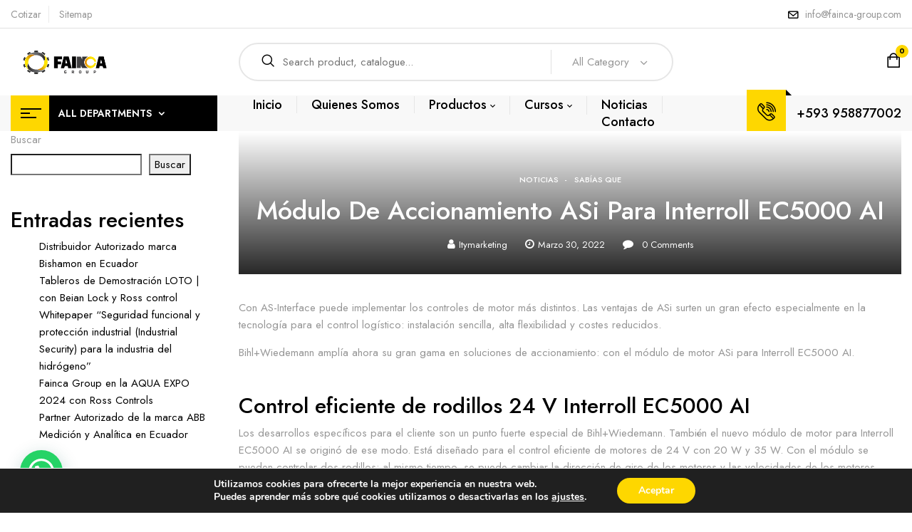

--- FILE ---
content_type: text/html; charset=UTF-8
request_url: https://fainca-group.com/2022/03/30/modulo-de-accionamiento-asi-para-interroll-ec5000-ai/
body_size: 151679
content:
<!DOCTYPE html>
<html lang="es">
<!--<![endif]-->
<head>
	<meta charset="UTF-8">
	<meta name="viewport" content="width=device-width">
	<link rel="profile" href="//gmpg.org/xfn/11">
	<link rel="pingback" href="https://fainca-group.com/xmlrpc.php">
					<script>document.documentElement.className = document.documentElement.className + ' yes-js js_active js'</script>
			<meta name='robots' content='index, follow, max-image-preview:large, max-snippet:-1, max-video-preview:-1' />

	<!-- This site is optimized with the Yoast SEO plugin v24.6 - https://yoast.com/wordpress/plugins/seo/ -->
	<title>Módulo de accionamiento ASi para Interroll EC5000 AI - Fainca-Group.com</title>
	<link rel="canonical" href="https://fainca-group.com/2022/03/30/modulo-de-accionamiento-asi-para-interroll-ec5000-ai/" />
	<meta property="og:locale" content="es_ES" />
	<meta property="og:type" content="article" />
	<meta property="og:title" content="Módulo de accionamiento ASi para Interroll EC5000 AI - Fainca-Group.com" />
	<meta property="og:description" content="Con AS-Interface puede implementar los controles de motor más distintos. Las ventajas de ASi surten un gran efecto especialmente en la tecnología para el control logístico: instalación sencilla, alta flexibilidad y costes reducidos. Bihl+Wiedemann amplía ahora su gran gama en soluciones de accionamiento: con el módulo de motor ASi para Interroll EC5000 AI. Control eficiente de rodillos [&hellip;]" />
	<meta property="og:url" content="https://fainca-group.com/2022/03/30/modulo-de-accionamiento-asi-para-interroll-ec5000-ai/" />
	<meta property="og:site_name" content="Fainca-Group.com" />
	<meta property="article:published_time" content="2022-03-30T15:59:58+00:00" />
	<meta property="og:image" content="https://faincagroup.com/wp-content/uploads/2022/03/Modulo-de-accionamiento-ASi-para-Interroll-EC5000-AI.png" />
	<meta name="author" content="itymarketing" />
	<meta name="twitter:card" content="summary_large_image" />
	<meta name="twitter:label1" content="Escrito por" />
	<meta name="twitter:data1" content="itymarketing" />
	<meta name="twitter:label2" content="Tiempo de lectura" />
	<meta name="twitter:data2" content="2 minutos" />
	<script type="application/ld+json" class="yoast-schema-graph">{"@context":"https://schema.org","@graph":[{"@type":"WebPage","@id":"https://fainca-group.com/2022/03/30/modulo-de-accionamiento-asi-para-interroll-ec5000-ai/","url":"https://fainca-group.com/2022/03/30/modulo-de-accionamiento-asi-para-interroll-ec5000-ai/","name":"Módulo de accionamiento ASi para Interroll EC5000 AI - Fainca-Group.com","isPartOf":{"@id":"https://fainca-group.com/#website"},"primaryImageOfPage":{"@id":"https://fainca-group.com/2022/03/30/modulo-de-accionamiento-asi-para-interroll-ec5000-ai/#primaryimage"},"image":{"@id":"https://fainca-group.com/2022/03/30/modulo-de-accionamiento-asi-para-interroll-ec5000-ai/#primaryimage"},"thumbnailUrl":"https://faincagroup.com/wp-content/uploads/2022/03/Modulo-de-accionamiento-ASi-para-Interroll-EC5000-AI.png","datePublished":"2022-03-30T15:59:58+00:00","author":{"@id":"https://fainca-group.com/#/schema/person/137d1f2fe76008c5a35334303a7b8b9d"},"breadcrumb":{"@id":"https://fainca-group.com/2022/03/30/modulo-de-accionamiento-asi-para-interroll-ec5000-ai/#breadcrumb"},"inLanguage":"es","potentialAction":[{"@type":"ReadAction","target":["https://fainca-group.com/2022/03/30/modulo-de-accionamiento-asi-para-interroll-ec5000-ai/"]}]},{"@type":"ImageObject","inLanguage":"es","@id":"https://fainca-group.com/2022/03/30/modulo-de-accionamiento-asi-para-interroll-ec5000-ai/#primaryimage","url":"https://faincagroup.com/wp-content/uploads/2022/03/Modulo-de-accionamiento-ASi-para-Interroll-EC5000-AI.png","contentUrl":"https://faincagroup.com/wp-content/uploads/2022/03/Modulo-de-accionamiento-ASi-para-Interroll-EC5000-AI.png"},{"@type":"BreadcrumbList","@id":"https://fainca-group.com/2022/03/30/modulo-de-accionamiento-asi-para-interroll-ec5000-ai/#breadcrumb","itemListElement":[{"@type":"ListItem","position":1,"name":"Portada","item":"https://fainca-group.com/"},{"@type":"ListItem","position":2,"name":"Módulo de accionamiento ASi para Interroll EC5000 AI"}]},{"@type":"WebSite","@id":"https://fainca-group.com/#website","url":"https://fainca-group.com/","name":"Fainca-Group.com","description":"Fainca-Group empresa especialista en robótica, seguridad de maquinas, equipos de ergonomía, proyectos de Ingeniería en General.","potentialAction":[{"@type":"SearchAction","target":{"@type":"EntryPoint","urlTemplate":"https://fainca-group.com/?s={search_term_string}"},"query-input":{"@type":"PropertyValueSpecification","valueRequired":true,"valueName":"search_term_string"}}],"inLanguage":"es"},{"@type":"Person","@id":"https://fainca-group.com/#/schema/person/137d1f2fe76008c5a35334303a7b8b9d","name":"itymarketing","image":{"@type":"ImageObject","inLanguage":"es","@id":"https://fainca-group.com/#/schema/person/image/","url":"https://secure.gravatar.com/avatar/dc77c80b76057d47ded6e4d815a498935f85daaef0aa9eb2094fc4be7a840cb3?s=96&d=mm&r=g","contentUrl":"https://secure.gravatar.com/avatar/dc77c80b76057d47ded6e4d815a498935f85daaef0aa9eb2094fc4be7a840cb3?s=96&d=mm&r=g","caption":"itymarketing"},"sameAs":["https://faincagroup.com"],"url":"https://fainca-group.com/author/itymarketing/"}]}</script>
	<!-- / Yoast SEO plugin. -->


<link rel='dns-prefetch' href='//www.google.com' />
<link rel='dns-prefetch' href='//fonts.googleapis.com' />
<link rel="alternate" type="application/rss+xml" title="Fainca-Group.com &raquo; Feed" href="https://fainca-group.com/feed/" />
<link rel="alternate" type="application/rss+xml" title="Fainca-Group.com &raquo; Feed de los comentarios" href="https://fainca-group.com/comments/feed/" />
<link rel="alternate" title="oEmbed (JSON)" type="application/json+oembed" href="https://fainca-group.com/wp-json/oembed/1.0/embed?url=https%3A%2F%2Ffainca-group.com%2F2022%2F03%2F30%2Fmodulo-de-accionamiento-asi-para-interroll-ec5000-ai%2F" />
<link rel="alternate" title="oEmbed (XML)" type="text/xml+oembed" href="https://fainca-group.com/wp-json/oembed/1.0/embed?url=https%3A%2F%2Ffainca-group.com%2F2022%2F03%2F30%2Fmodulo-de-accionamiento-asi-para-interroll-ec5000-ai%2F&#038;format=xml" />
<style id='wp-img-auto-sizes-contain-inline-css' type='text/css'>
img:is([sizes=auto i],[sizes^="auto," i]){contain-intrinsic-size:3000px 1500px}
/*# sourceURL=wp-img-auto-sizes-contain-inline-css */
</style>
<style id='wp-emoji-styles-inline-css' type='text/css'>

	img.wp-smiley, img.emoji {
		display: inline !important;
		border: none !important;
		box-shadow: none !important;
		height: 1em !important;
		width: 1em !important;
		margin: 0 0.07em !important;
		vertical-align: -0.1em !important;
		background: none !important;
		padding: 0 !important;
	}
/*# sourceURL=wp-emoji-styles-inline-css */
</style>
<link rel='stylesheet' id='wp-block-library-css' href='https://fainca-group.com/wp-includes/css/dist/block-library/style.min.css?ver=6.9' type='text/css' media='all' />
<style id='wp-block-heading-inline-css' type='text/css'>
h1:where(.wp-block-heading).has-background,h2:where(.wp-block-heading).has-background,h3:where(.wp-block-heading).has-background,h4:where(.wp-block-heading).has-background,h5:where(.wp-block-heading).has-background,h6:where(.wp-block-heading).has-background{padding:1.25em 2.375em}h1.has-text-align-left[style*=writing-mode]:where([style*=vertical-lr]),h1.has-text-align-right[style*=writing-mode]:where([style*=vertical-rl]),h2.has-text-align-left[style*=writing-mode]:where([style*=vertical-lr]),h2.has-text-align-right[style*=writing-mode]:where([style*=vertical-rl]),h3.has-text-align-left[style*=writing-mode]:where([style*=vertical-lr]),h3.has-text-align-right[style*=writing-mode]:where([style*=vertical-rl]),h4.has-text-align-left[style*=writing-mode]:where([style*=vertical-lr]),h4.has-text-align-right[style*=writing-mode]:where([style*=vertical-rl]),h5.has-text-align-left[style*=writing-mode]:where([style*=vertical-lr]),h5.has-text-align-right[style*=writing-mode]:where([style*=vertical-rl]),h6.has-text-align-left[style*=writing-mode]:where([style*=vertical-lr]),h6.has-text-align-right[style*=writing-mode]:where([style*=vertical-rl]){rotate:180deg}
/*# sourceURL=https://fainca-group.com/wp-includes/blocks/heading/style.min.css */
</style>
<style id='wp-block-latest-comments-inline-css' type='text/css'>
ol.wp-block-latest-comments{box-sizing:border-box;margin-left:0}:where(.wp-block-latest-comments:not([style*=line-height] .wp-block-latest-comments__comment)){line-height:1.1}:where(.wp-block-latest-comments:not([style*=line-height] .wp-block-latest-comments__comment-excerpt p)){line-height:1.8}.has-dates :where(.wp-block-latest-comments:not([style*=line-height])),.has-excerpts :where(.wp-block-latest-comments:not([style*=line-height])){line-height:1.5}.wp-block-latest-comments .wp-block-latest-comments{padding-left:0}.wp-block-latest-comments__comment{list-style:none;margin-bottom:1em}.has-avatars .wp-block-latest-comments__comment{list-style:none;min-height:2.25em}.has-avatars .wp-block-latest-comments__comment .wp-block-latest-comments__comment-excerpt,.has-avatars .wp-block-latest-comments__comment .wp-block-latest-comments__comment-meta{margin-left:3.25em}.wp-block-latest-comments__comment-excerpt p{font-size:.875em;margin:.36em 0 1.4em}.wp-block-latest-comments__comment-date{display:block;font-size:.75em}.wp-block-latest-comments .avatar,.wp-block-latest-comments__comment-avatar{border-radius:1.5em;display:block;float:left;height:2.5em;margin-right:.75em;width:2.5em}.wp-block-latest-comments[class*=-font-size] a,.wp-block-latest-comments[style*=font-size] a{font-size:inherit}
/*# sourceURL=https://fainca-group.com/wp-includes/blocks/latest-comments/style.min.css */
</style>
<style id='wp-block-latest-posts-inline-css' type='text/css'>
.wp-block-latest-posts{box-sizing:border-box}.wp-block-latest-posts.alignleft{margin-right:2em}.wp-block-latest-posts.alignright{margin-left:2em}.wp-block-latest-posts.wp-block-latest-posts__list{list-style:none}.wp-block-latest-posts.wp-block-latest-posts__list li{clear:both;overflow-wrap:break-word}.wp-block-latest-posts.is-grid{display:flex;flex-wrap:wrap}.wp-block-latest-posts.is-grid li{margin:0 1.25em 1.25em 0;width:100%}@media (min-width:600px){.wp-block-latest-posts.columns-2 li{width:calc(50% - .625em)}.wp-block-latest-posts.columns-2 li:nth-child(2n){margin-right:0}.wp-block-latest-posts.columns-3 li{width:calc(33.33333% - .83333em)}.wp-block-latest-posts.columns-3 li:nth-child(3n){margin-right:0}.wp-block-latest-posts.columns-4 li{width:calc(25% - .9375em)}.wp-block-latest-posts.columns-4 li:nth-child(4n){margin-right:0}.wp-block-latest-posts.columns-5 li{width:calc(20% - 1em)}.wp-block-latest-posts.columns-5 li:nth-child(5n){margin-right:0}.wp-block-latest-posts.columns-6 li{width:calc(16.66667% - 1.04167em)}.wp-block-latest-posts.columns-6 li:nth-child(6n){margin-right:0}}:root :where(.wp-block-latest-posts.is-grid){padding:0}:root :where(.wp-block-latest-posts.wp-block-latest-posts__list){padding-left:0}.wp-block-latest-posts__post-author,.wp-block-latest-posts__post-date{display:block;font-size:.8125em}.wp-block-latest-posts__post-excerpt,.wp-block-latest-posts__post-full-content{margin-bottom:1em;margin-top:.5em}.wp-block-latest-posts__featured-image a{display:inline-block}.wp-block-latest-posts__featured-image img{height:auto;max-width:100%;width:auto}.wp-block-latest-posts__featured-image.alignleft{float:left;margin-right:1em}.wp-block-latest-posts__featured-image.alignright{float:right;margin-left:1em}.wp-block-latest-posts__featured-image.aligncenter{margin-bottom:1em;text-align:center}
/*# sourceURL=https://fainca-group.com/wp-includes/blocks/latest-posts/style.min.css */
</style>
<style id='wp-block-search-inline-css' type='text/css'>
.wp-block-search__button{margin-left:10px;word-break:normal}.wp-block-search__button.has-icon{line-height:0}.wp-block-search__button svg{height:1.25em;min-height:24px;min-width:24px;width:1.25em;fill:currentColor;vertical-align:text-bottom}:where(.wp-block-search__button){border:1px solid #ccc;padding:6px 10px}.wp-block-search__inside-wrapper{display:flex;flex:auto;flex-wrap:nowrap;max-width:100%}.wp-block-search__label{width:100%}.wp-block-search.wp-block-search__button-only .wp-block-search__button{box-sizing:border-box;display:flex;flex-shrink:0;justify-content:center;margin-left:0;max-width:100%}.wp-block-search.wp-block-search__button-only .wp-block-search__inside-wrapper{min-width:0!important;transition-property:width}.wp-block-search.wp-block-search__button-only .wp-block-search__input{flex-basis:100%;transition-duration:.3s}.wp-block-search.wp-block-search__button-only.wp-block-search__searchfield-hidden,.wp-block-search.wp-block-search__button-only.wp-block-search__searchfield-hidden .wp-block-search__inside-wrapper{overflow:hidden}.wp-block-search.wp-block-search__button-only.wp-block-search__searchfield-hidden .wp-block-search__input{border-left-width:0!important;border-right-width:0!important;flex-basis:0;flex-grow:0;margin:0;min-width:0!important;padding-left:0!important;padding-right:0!important;width:0!important}:where(.wp-block-search__input){appearance:none;border:1px solid #949494;flex-grow:1;font-family:inherit;font-size:inherit;font-style:inherit;font-weight:inherit;letter-spacing:inherit;line-height:inherit;margin-left:0;margin-right:0;min-width:3rem;padding:8px;text-decoration:unset!important;text-transform:inherit}:where(.wp-block-search__button-inside .wp-block-search__inside-wrapper){background-color:#fff;border:1px solid #949494;box-sizing:border-box;padding:4px}:where(.wp-block-search__button-inside .wp-block-search__inside-wrapper) .wp-block-search__input{border:none;border-radius:0;padding:0 4px}:where(.wp-block-search__button-inside .wp-block-search__inside-wrapper) .wp-block-search__input:focus{outline:none}:where(.wp-block-search__button-inside .wp-block-search__inside-wrapper) :where(.wp-block-search__button){padding:4px 8px}.wp-block-search.aligncenter .wp-block-search__inside-wrapper{margin:auto}.wp-block[data-align=right] .wp-block-search.wp-block-search__button-only .wp-block-search__inside-wrapper{float:right}
/*# sourceURL=https://fainca-group.com/wp-includes/blocks/search/style.min.css */
</style>
<style id='wp-block-group-inline-css' type='text/css'>
.wp-block-group{box-sizing:border-box}:where(.wp-block-group.wp-block-group-is-layout-constrained){position:relative}
/*# sourceURL=https://fainca-group.com/wp-includes/blocks/group/style.min.css */
</style>
<link rel='stylesheet' id='wc-blocks-style-css' href='https://fainca-group.com/wp-content/plugins/woocommerce/assets/client/blocks/wc-blocks.css?ver=wc-9.6.3' type='text/css' media='all' />
<style id='global-styles-inline-css' type='text/css'>
:root{--wp--preset--aspect-ratio--square: 1;--wp--preset--aspect-ratio--4-3: 4/3;--wp--preset--aspect-ratio--3-4: 3/4;--wp--preset--aspect-ratio--3-2: 3/2;--wp--preset--aspect-ratio--2-3: 2/3;--wp--preset--aspect-ratio--16-9: 16/9;--wp--preset--aspect-ratio--9-16: 9/16;--wp--preset--color--black: #000000;--wp--preset--color--cyan-bluish-gray: #abb8c3;--wp--preset--color--white: #ffffff;--wp--preset--color--pale-pink: #f78da7;--wp--preset--color--vivid-red: #cf2e2e;--wp--preset--color--luminous-vivid-orange: #ff6900;--wp--preset--color--luminous-vivid-amber: #fcb900;--wp--preset--color--light-green-cyan: #7bdcb5;--wp--preset--color--vivid-green-cyan: #00d084;--wp--preset--color--pale-cyan-blue: #8ed1fc;--wp--preset--color--vivid-cyan-blue: #0693e3;--wp--preset--color--vivid-purple: #9b51e0;--wp--preset--gradient--vivid-cyan-blue-to-vivid-purple: linear-gradient(135deg,rgb(6,147,227) 0%,rgb(155,81,224) 100%);--wp--preset--gradient--light-green-cyan-to-vivid-green-cyan: linear-gradient(135deg,rgb(122,220,180) 0%,rgb(0,208,130) 100%);--wp--preset--gradient--luminous-vivid-amber-to-luminous-vivid-orange: linear-gradient(135deg,rgb(252,185,0) 0%,rgb(255,105,0) 100%);--wp--preset--gradient--luminous-vivid-orange-to-vivid-red: linear-gradient(135deg,rgb(255,105,0) 0%,rgb(207,46,46) 100%);--wp--preset--gradient--very-light-gray-to-cyan-bluish-gray: linear-gradient(135deg,rgb(238,238,238) 0%,rgb(169,184,195) 100%);--wp--preset--gradient--cool-to-warm-spectrum: linear-gradient(135deg,rgb(74,234,220) 0%,rgb(151,120,209) 20%,rgb(207,42,186) 40%,rgb(238,44,130) 60%,rgb(251,105,98) 80%,rgb(254,248,76) 100%);--wp--preset--gradient--blush-light-purple: linear-gradient(135deg,rgb(255,206,236) 0%,rgb(152,150,240) 100%);--wp--preset--gradient--blush-bordeaux: linear-gradient(135deg,rgb(254,205,165) 0%,rgb(254,45,45) 50%,rgb(107,0,62) 100%);--wp--preset--gradient--luminous-dusk: linear-gradient(135deg,rgb(255,203,112) 0%,rgb(199,81,192) 50%,rgb(65,88,208) 100%);--wp--preset--gradient--pale-ocean: linear-gradient(135deg,rgb(255,245,203) 0%,rgb(182,227,212) 50%,rgb(51,167,181) 100%);--wp--preset--gradient--electric-grass: linear-gradient(135deg,rgb(202,248,128) 0%,rgb(113,206,126) 100%);--wp--preset--gradient--midnight: linear-gradient(135deg,rgb(2,3,129) 0%,rgb(40,116,252) 100%);--wp--preset--font-size--small: 13px;--wp--preset--font-size--medium: 20px;--wp--preset--font-size--large: 36px;--wp--preset--font-size--x-large: 42px;--wp--preset--font-family--inter: "Inter", sans-serif;--wp--preset--font-family--cardo: Cardo;--wp--preset--spacing--20: 0.44rem;--wp--preset--spacing--30: 0.67rem;--wp--preset--spacing--40: 1rem;--wp--preset--spacing--50: 1.5rem;--wp--preset--spacing--60: 2.25rem;--wp--preset--spacing--70: 3.38rem;--wp--preset--spacing--80: 5.06rem;--wp--preset--shadow--natural: 6px 6px 9px rgba(0, 0, 0, 0.2);--wp--preset--shadow--deep: 12px 12px 50px rgba(0, 0, 0, 0.4);--wp--preset--shadow--sharp: 6px 6px 0px rgba(0, 0, 0, 0.2);--wp--preset--shadow--outlined: 6px 6px 0px -3px rgb(255, 255, 255), 6px 6px rgb(0, 0, 0);--wp--preset--shadow--crisp: 6px 6px 0px rgb(0, 0, 0);}:where(.is-layout-flex){gap: 0.5em;}:where(.is-layout-grid){gap: 0.5em;}body .is-layout-flex{display: flex;}.is-layout-flex{flex-wrap: wrap;align-items: center;}.is-layout-flex > :is(*, div){margin: 0;}body .is-layout-grid{display: grid;}.is-layout-grid > :is(*, div){margin: 0;}:where(.wp-block-columns.is-layout-flex){gap: 2em;}:where(.wp-block-columns.is-layout-grid){gap: 2em;}:where(.wp-block-post-template.is-layout-flex){gap: 1.25em;}:where(.wp-block-post-template.is-layout-grid){gap: 1.25em;}.has-black-color{color: var(--wp--preset--color--black) !important;}.has-cyan-bluish-gray-color{color: var(--wp--preset--color--cyan-bluish-gray) !important;}.has-white-color{color: var(--wp--preset--color--white) !important;}.has-pale-pink-color{color: var(--wp--preset--color--pale-pink) !important;}.has-vivid-red-color{color: var(--wp--preset--color--vivid-red) !important;}.has-luminous-vivid-orange-color{color: var(--wp--preset--color--luminous-vivid-orange) !important;}.has-luminous-vivid-amber-color{color: var(--wp--preset--color--luminous-vivid-amber) !important;}.has-light-green-cyan-color{color: var(--wp--preset--color--light-green-cyan) !important;}.has-vivid-green-cyan-color{color: var(--wp--preset--color--vivid-green-cyan) !important;}.has-pale-cyan-blue-color{color: var(--wp--preset--color--pale-cyan-blue) !important;}.has-vivid-cyan-blue-color{color: var(--wp--preset--color--vivid-cyan-blue) !important;}.has-vivid-purple-color{color: var(--wp--preset--color--vivid-purple) !important;}.has-black-background-color{background-color: var(--wp--preset--color--black) !important;}.has-cyan-bluish-gray-background-color{background-color: var(--wp--preset--color--cyan-bluish-gray) !important;}.has-white-background-color{background-color: var(--wp--preset--color--white) !important;}.has-pale-pink-background-color{background-color: var(--wp--preset--color--pale-pink) !important;}.has-vivid-red-background-color{background-color: var(--wp--preset--color--vivid-red) !important;}.has-luminous-vivid-orange-background-color{background-color: var(--wp--preset--color--luminous-vivid-orange) !important;}.has-luminous-vivid-amber-background-color{background-color: var(--wp--preset--color--luminous-vivid-amber) !important;}.has-light-green-cyan-background-color{background-color: var(--wp--preset--color--light-green-cyan) !important;}.has-vivid-green-cyan-background-color{background-color: var(--wp--preset--color--vivid-green-cyan) !important;}.has-pale-cyan-blue-background-color{background-color: var(--wp--preset--color--pale-cyan-blue) !important;}.has-vivid-cyan-blue-background-color{background-color: var(--wp--preset--color--vivid-cyan-blue) !important;}.has-vivid-purple-background-color{background-color: var(--wp--preset--color--vivid-purple) !important;}.has-black-border-color{border-color: var(--wp--preset--color--black) !important;}.has-cyan-bluish-gray-border-color{border-color: var(--wp--preset--color--cyan-bluish-gray) !important;}.has-white-border-color{border-color: var(--wp--preset--color--white) !important;}.has-pale-pink-border-color{border-color: var(--wp--preset--color--pale-pink) !important;}.has-vivid-red-border-color{border-color: var(--wp--preset--color--vivid-red) !important;}.has-luminous-vivid-orange-border-color{border-color: var(--wp--preset--color--luminous-vivid-orange) !important;}.has-luminous-vivid-amber-border-color{border-color: var(--wp--preset--color--luminous-vivid-amber) !important;}.has-light-green-cyan-border-color{border-color: var(--wp--preset--color--light-green-cyan) !important;}.has-vivid-green-cyan-border-color{border-color: var(--wp--preset--color--vivid-green-cyan) !important;}.has-pale-cyan-blue-border-color{border-color: var(--wp--preset--color--pale-cyan-blue) !important;}.has-vivid-cyan-blue-border-color{border-color: var(--wp--preset--color--vivid-cyan-blue) !important;}.has-vivid-purple-border-color{border-color: var(--wp--preset--color--vivid-purple) !important;}.has-vivid-cyan-blue-to-vivid-purple-gradient-background{background: var(--wp--preset--gradient--vivid-cyan-blue-to-vivid-purple) !important;}.has-light-green-cyan-to-vivid-green-cyan-gradient-background{background: var(--wp--preset--gradient--light-green-cyan-to-vivid-green-cyan) !important;}.has-luminous-vivid-amber-to-luminous-vivid-orange-gradient-background{background: var(--wp--preset--gradient--luminous-vivid-amber-to-luminous-vivid-orange) !important;}.has-luminous-vivid-orange-to-vivid-red-gradient-background{background: var(--wp--preset--gradient--luminous-vivid-orange-to-vivid-red) !important;}.has-very-light-gray-to-cyan-bluish-gray-gradient-background{background: var(--wp--preset--gradient--very-light-gray-to-cyan-bluish-gray) !important;}.has-cool-to-warm-spectrum-gradient-background{background: var(--wp--preset--gradient--cool-to-warm-spectrum) !important;}.has-blush-light-purple-gradient-background{background: var(--wp--preset--gradient--blush-light-purple) !important;}.has-blush-bordeaux-gradient-background{background: var(--wp--preset--gradient--blush-bordeaux) !important;}.has-luminous-dusk-gradient-background{background: var(--wp--preset--gradient--luminous-dusk) !important;}.has-pale-ocean-gradient-background{background: var(--wp--preset--gradient--pale-ocean) !important;}.has-electric-grass-gradient-background{background: var(--wp--preset--gradient--electric-grass) !important;}.has-midnight-gradient-background{background: var(--wp--preset--gradient--midnight) !important;}.has-small-font-size{font-size: var(--wp--preset--font-size--small) !important;}.has-medium-font-size{font-size: var(--wp--preset--font-size--medium) !important;}.has-large-font-size{font-size: var(--wp--preset--font-size--large) !important;}.has-x-large-font-size{font-size: var(--wp--preset--font-size--x-large) !important;}
/*# sourceURL=global-styles-inline-css */
</style>

<style id='classic-theme-styles-inline-css' type='text/css'>
/*! This file is auto-generated */
.wp-block-button__link{color:#fff;background-color:#32373c;border-radius:9999px;box-shadow:none;text-decoration:none;padding:calc(.667em + 2px) calc(1.333em + 2px);font-size:1.125em}.wp-block-file__button{background:#32373c;color:#fff;text-decoration:none}
/*# sourceURL=/wp-includes/css/classic-themes.min.css */
</style>
<link rel='stylesheet' id='contact-form-7-css' href='https://fainca-group.com/wp-content/plugins/contact-form-7/includes/css/styles.css?ver=6.0.4' type='text/css' media='all' />
<style id='woocommerce-inline-inline-css' type='text/css'>
.woocommerce form .form-row .required { visibility: visible; }
/*# sourceURL=woocommerce-inline-inline-css */
</style>
<link rel='stylesheet' id='bwp_woocommerce_filter_products-css' href='https://fainca-group.com/wp-content/plugins/wpbingo/assets/css/bwp_ajax_filter.css?ver=6.9' type='text/css' media='all' />
<link rel='stylesheet' id='bwp_lookbook_css-css' href='https://fainca-group.com/wp-content/plugins/wpbingo/assets/css/bwp_lookbook.css?ver=6.9' type='text/css' media='all' />
<link rel='stylesheet' id='woo-variation-swatches-css' href='https://fainca-group.com/wp-content/plugins/woo-variation-swatches/assets/css/frontend.min.css?ver=1741207744' type='text/css' media='all' />
<style id='woo-variation-swatches-inline-css' type='text/css'>
:root {
--wvs-tick:url("data:image/svg+xml;utf8,%3Csvg filter='drop-shadow(0px 0px 2px rgb(0 0 0 / .8))' xmlns='http://www.w3.org/2000/svg'  viewBox='0 0 30 30'%3E%3Cpath fill='none' stroke='%23ffffff' stroke-linecap='round' stroke-linejoin='round' stroke-width='4' d='M4 16L11 23 27 7'/%3E%3C/svg%3E");

--wvs-cross:url("data:image/svg+xml;utf8,%3Csvg filter='drop-shadow(0px 0px 5px rgb(255 255 255 / .6))' xmlns='http://www.w3.org/2000/svg' width='72px' height='72px' viewBox='0 0 24 24'%3E%3Cpath fill='none' stroke='%23ff0000' stroke-linecap='round' stroke-width='0.6' d='M5 5L19 19M19 5L5 19'/%3E%3C/svg%3E");
--wvs-single-product-item-width:30px;
--wvs-single-product-item-height:30px;
--wvs-single-product-item-font-size:16px}
/*# sourceURL=woo-variation-swatches-inline-css */
</style>
<link rel='stylesheet' id='jquery-selectBox-css' href='https://fainca-group.com/wp-content/plugins/yith-woocommerce-wishlist/assets/css/jquery.selectBox.css?ver=1.2.0' type='text/css' media='all' />
<link rel='stylesheet' id='woocommerce_prettyPhoto_css-css' href='//fainca-group.com/wp-content/plugins/woocommerce/assets/css/prettyPhoto.css?ver=3.1.6' type='text/css' media='all' />
<link rel='stylesheet' id='yith-wcwl-main-css' href='https://fainca-group.com/wp-content/plugins/yith-woocommerce-wishlist/assets/css/style.css?ver=4.3.0' type='text/css' media='all' />
<style id='yith-wcwl-main-inline-css' type='text/css'>
 :root { --rounded-corners-radius: 16px; --add-to-cart-rounded-corners-radius: 16px; --color-headers-background: #F4F4F4; --feedback-duration: 3s } 
 :root { --rounded-corners-radius: 16px; --add-to-cart-rounded-corners-radius: 16px; --color-headers-background: #F4F4F4; --feedback-duration: 3s } 
/*# sourceURL=yith-wcwl-main-inline-css */
</style>
<link rel='stylesheet' id='brands-styles-css' href='https://fainca-group.com/wp-content/plugins/woocommerce/assets/css/brands.css?ver=9.6.3' type='text/css' media='all' />
<link rel='stylesheet' id='foden-fonts-css' href='https://fonts.googleapis.com/css?family=Jost%3Aital%2Cwght%400%2C100%3B0%2C200%3B0%2C300%3B0%2C400%3B0%2C500%3B0%2C600%3B0%2C700%3B0%2C800%3B0%2C900%3B1%2C100%3B1%2C200%3B1%2C300%3B1%2C400%3B1%2C500%3B1%2C600%3B1%2C700%3B1%2C800%3B1%2C900%7CShadows+Into+Light+Two%7CPlayfair+Display%3Aital%2Cwght%400%2C400%3B0%2C500%3B0%2C600%3B0%2C700%3B0%2C800%3B1%2C400%3B1%2C500%3B1%2C600%3B1%2C700%3B1%2C800%7COpen%2BSans&#038;subset=latin%2Clatin-ext' type='text/css' media='all' />
<link rel='stylesheet' id='foden-style-css' href='https://fainca-group.com/wp-content/themes/foden/style.css?ver=6.9' type='text/css' media='all' />
<link rel='stylesheet' id='bootstrap-css' href='https://fainca-group.com/wp-content/themes/foden/css/bootstrap.css?ver=6.9' type='text/css' media='all' />
<link rel='stylesheet' id='fancybox-css' href='https://fainca-group.com/wp-content/themes/foden/css/jquery.fancybox.css' type='text/css' media='all' />
<link rel='stylesheet' id='circlestime-css' href='https://fainca-group.com/wp-content/themes/foden/css/jquery.circlestime.css' type='text/css' media='all' />
<link rel='stylesheet' id='mmenu-all-css' href='https://fainca-group.com/wp-content/themes/foden/css/jquery.mmenu.all.css?ver=6.9' type='text/css' media='all' />
<link rel='stylesheet' id='slick-css' href='https://fainca-group.com/wp-content/themes/foden/css/slick/slick.css' type='text/css' media='all' />
<link rel='stylesheet' id='font-awesome-css' href='https://fainca-group.com/wp-content/plugins/elementor/assets/lib/font-awesome/css/font-awesome.min.css?ver=4.7.0' type='text/css' media='all' />
<style id='font-awesome-inline-css' type='text/css'>
[data-font="FontAwesome"]:before {font-family: 'FontAwesome' !important;content: attr(data-icon) !important;speak: none !important;font-weight: normal !important;font-variant: normal !important;text-transform: none !important;line-height: 1 !important;font-style: normal !important;-webkit-font-smoothing: antialiased !important;-moz-osx-font-smoothing: grayscale !important;}
/*# sourceURL=font-awesome-inline-css */
</style>
<link rel='stylesheet' id='materia-css' href='https://fainca-group.com/wp-content/themes/foden/css/materia.css?ver=6.9' type='text/css' media='all' />
<link rel='stylesheet' id='elegant-css' href='https://fainca-group.com/wp-content/themes/foden/css/elegant.css?ver=6.9' type='text/css' media='all' />
<link rel='stylesheet' id='icomoon-css' href='https://fainca-group.com/wp-content/themes/foden/css/icomoon.css?ver=6.9' type='text/css' media='all' />
<link rel='stylesheet' id='foden-style-template-css' href='https://fainca-group.com/wp-content/themes/foden/css/template.css?ver=6.9' type='text/css' media='all' />
<link rel='stylesheet' id='dflip-style-css' href='https://fainca-group.com/wp-content/plugins/3d-flipbook-dflip-lite/assets/css/dflip.min.css?ver=2.3.57' type='text/css' media='all' />
<style id='akismet-widget-style-inline-css' type='text/css'>

			.a-stats {
				--akismet-color-mid-green: #357b49;
				--akismet-color-white: #fff;
				--akismet-color-light-grey: #f6f7f7;

				max-width: 350px;
				width: auto;
			}

			.a-stats * {
				all: unset;
				box-sizing: border-box;
			}

			.a-stats strong {
				font-weight: 600;
			}

			.a-stats a.a-stats__link,
			.a-stats a.a-stats__link:visited,
			.a-stats a.a-stats__link:active {
				background: var(--akismet-color-mid-green);
				border: none;
				box-shadow: none;
				border-radius: 8px;
				color: var(--akismet-color-white);
				cursor: pointer;
				display: block;
				font-family: -apple-system, BlinkMacSystemFont, 'Segoe UI', 'Roboto', 'Oxygen-Sans', 'Ubuntu', 'Cantarell', 'Helvetica Neue', sans-serif;
				font-weight: 500;
				padding: 12px;
				text-align: center;
				text-decoration: none;
				transition: all 0.2s ease;
			}

			/* Extra specificity to deal with TwentyTwentyOne focus style */
			.widget .a-stats a.a-stats__link:focus {
				background: var(--akismet-color-mid-green);
				color: var(--akismet-color-white);
				text-decoration: none;
			}

			.a-stats a.a-stats__link:hover {
				filter: brightness(110%);
				box-shadow: 0 4px 12px rgba(0, 0, 0, 0.06), 0 0 2px rgba(0, 0, 0, 0.16);
			}

			.a-stats .count {
				color: var(--akismet-color-white);
				display: block;
				font-size: 1.5em;
				line-height: 1.4;
				padding: 0 13px;
				white-space: nowrap;
			}
		
/*# sourceURL=akismet-widget-style-inline-css */
</style>
<link rel='stylesheet' id='joinchat-css' href='https://fainca-group.com/wp-content/plugins/creame-whatsapp-me/public/css/joinchat.min.css?ver=5.2.3' type='text/css' media='all' />
<link rel='stylesheet' id='tawcvs-frontend-css' href='https://fainca-group.com/wp-content/plugins/variation-swatches-for-woocommerce/assets/css/frontend.css?ver=2.2.2' type='text/css' media='all' />
<link rel='stylesheet' id='moove_gdpr_frontend-css' href='https://fainca-group.com/wp-content/plugins/gdpr-cookie-compliance/dist/styles/gdpr-main.css?ver=4.15.10' type='text/css' media='all' />
<style id='moove_gdpr_frontend-inline-css' type='text/css'>
#moove_gdpr_cookie_modal,#moove_gdpr_cookie_info_bar,.gdpr_cookie_settings_shortcode_content{font-family:Nunito,sans-serif}#moove_gdpr_save_popup_settings_button{background-color:#373737;color:#fff}#moove_gdpr_save_popup_settings_button:hover{background-color:#000}#moove_gdpr_cookie_info_bar .moove-gdpr-info-bar-container .moove-gdpr-info-bar-content a.mgbutton,#moove_gdpr_cookie_info_bar .moove-gdpr-info-bar-container .moove-gdpr-info-bar-content button.mgbutton{background-color:#fed700}#moove_gdpr_cookie_modal .moove-gdpr-modal-content .moove-gdpr-modal-footer-content .moove-gdpr-button-holder a.mgbutton,#moove_gdpr_cookie_modal .moove-gdpr-modal-content .moove-gdpr-modal-footer-content .moove-gdpr-button-holder button.mgbutton,.gdpr_cookie_settings_shortcode_content .gdpr-shr-button.button-green{background-color:#fed700;border-color:#fed700}#moove_gdpr_cookie_modal .moove-gdpr-modal-content .moove-gdpr-modal-footer-content .moove-gdpr-button-holder a.mgbutton:hover,#moove_gdpr_cookie_modal .moove-gdpr-modal-content .moove-gdpr-modal-footer-content .moove-gdpr-button-holder button.mgbutton:hover,.gdpr_cookie_settings_shortcode_content .gdpr-shr-button.button-green:hover{background-color:#fff;color:#fed700}#moove_gdpr_cookie_modal .moove-gdpr-modal-content .moove-gdpr-modal-close i,#moove_gdpr_cookie_modal .moove-gdpr-modal-content .moove-gdpr-modal-close span.gdpr-icon{background-color:#fed700;border:1px solid #fed700}#moove_gdpr_cookie_info_bar span.change-settings-button.focus-g,#moove_gdpr_cookie_info_bar span.change-settings-button:focus,#moove_gdpr_cookie_info_bar button.change-settings-button.focus-g,#moove_gdpr_cookie_info_bar button.change-settings-button:focus{-webkit-box-shadow:0 0 1px 3px #fed700;-moz-box-shadow:0 0 1px 3px #fed700;box-shadow:0 0 1px 3px #fed700}#moove_gdpr_cookie_modal .moove-gdpr-modal-content .moove-gdpr-modal-close i:hover,#moove_gdpr_cookie_modal .moove-gdpr-modal-content .moove-gdpr-modal-close span.gdpr-icon:hover,#moove_gdpr_cookie_info_bar span[data-href]>u.change-settings-button{color:#fed700}#moove_gdpr_cookie_modal .moove-gdpr-modal-content .moove-gdpr-modal-left-content #moove-gdpr-menu li.menu-item-selected a span.gdpr-icon,#moove_gdpr_cookie_modal .moove-gdpr-modal-content .moove-gdpr-modal-left-content #moove-gdpr-menu li.menu-item-selected button span.gdpr-icon{color:inherit}#moove_gdpr_cookie_modal .moove-gdpr-modal-content .moove-gdpr-modal-left-content #moove-gdpr-menu li a span.gdpr-icon,#moove_gdpr_cookie_modal .moove-gdpr-modal-content .moove-gdpr-modal-left-content #moove-gdpr-menu li button span.gdpr-icon{color:inherit}#moove_gdpr_cookie_modal .gdpr-acc-link{line-height:0;font-size:0;color:transparent;position:absolute}#moove_gdpr_cookie_modal .moove-gdpr-modal-content .moove-gdpr-modal-close:hover i,#moove_gdpr_cookie_modal .moove-gdpr-modal-content .moove-gdpr-modal-left-content #moove-gdpr-menu li a,#moove_gdpr_cookie_modal .moove-gdpr-modal-content .moove-gdpr-modal-left-content #moove-gdpr-menu li button,#moove_gdpr_cookie_modal .moove-gdpr-modal-content .moove-gdpr-modal-left-content #moove-gdpr-menu li button i,#moove_gdpr_cookie_modal .moove-gdpr-modal-content .moove-gdpr-modal-left-content #moove-gdpr-menu li a i,#moove_gdpr_cookie_modal .moove-gdpr-modal-content .moove-gdpr-tab-main .moove-gdpr-tab-main-content a:hover,#moove_gdpr_cookie_info_bar.moove-gdpr-dark-scheme .moove-gdpr-info-bar-container .moove-gdpr-info-bar-content a.mgbutton:hover,#moove_gdpr_cookie_info_bar.moove-gdpr-dark-scheme .moove-gdpr-info-bar-container .moove-gdpr-info-bar-content button.mgbutton:hover,#moove_gdpr_cookie_info_bar.moove-gdpr-dark-scheme .moove-gdpr-info-bar-container .moove-gdpr-info-bar-content a:hover,#moove_gdpr_cookie_info_bar.moove-gdpr-dark-scheme .moove-gdpr-info-bar-container .moove-gdpr-info-bar-content button:hover,#moove_gdpr_cookie_info_bar.moove-gdpr-dark-scheme .moove-gdpr-info-bar-container .moove-gdpr-info-bar-content span.change-settings-button:hover,#moove_gdpr_cookie_info_bar.moove-gdpr-dark-scheme .moove-gdpr-info-bar-container .moove-gdpr-info-bar-content button.change-settings-button:hover,#moove_gdpr_cookie_info_bar.moove-gdpr-dark-scheme .moove-gdpr-info-bar-container .moove-gdpr-info-bar-content u.change-settings-button:hover,#moove_gdpr_cookie_info_bar span[data-href]>u.change-settings-button,#moove_gdpr_cookie_info_bar.moove-gdpr-dark-scheme .moove-gdpr-info-bar-container .moove-gdpr-info-bar-content a.mgbutton.focus-g,#moove_gdpr_cookie_info_bar.moove-gdpr-dark-scheme .moove-gdpr-info-bar-container .moove-gdpr-info-bar-content button.mgbutton.focus-g,#moove_gdpr_cookie_info_bar.moove-gdpr-dark-scheme .moove-gdpr-info-bar-container .moove-gdpr-info-bar-content a.focus-g,#moove_gdpr_cookie_info_bar.moove-gdpr-dark-scheme .moove-gdpr-info-bar-container .moove-gdpr-info-bar-content button.focus-g,#moove_gdpr_cookie_info_bar.moove-gdpr-dark-scheme .moove-gdpr-info-bar-container .moove-gdpr-info-bar-content a.mgbutton:focus,#moove_gdpr_cookie_info_bar.moove-gdpr-dark-scheme .moove-gdpr-info-bar-container .moove-gdpr-info-bar-content button.mgbutton:focus,#moove_gdpr_cookie_info_bar.moove-gdpr-dark-scheme .moove-gdpr-info-bar-container .moove-gdpr-info-bar-content a:focus,#moove_gdpr_cookie_info_bar.moove-gdpr-dark-scheme .moove-gdpr-info-bar-container .moove-gdpr-info-bar-content button:focus,#moove_gdpr_cookie_info_bar.moove-gdpr-dark-scheme .moove-gdpr-info-bar-container .moove-gdpr-info-bar-content span.change-settings-button.focus-g,span.change-settings-button:focus,button.change-settings-button.focus-g,button.change-settings-button:focus,#moove_gdpr_cookie_info_bar.moove-gdpr-dark-scheme .moove-gdpr-info-bar-container .moove-gdpr-info-bar-content u.change-settings-button.focus-g,#moove_gdpr_cookie_info_bar.moove-gdpr-dark-scheme .moove-gdpr-info-bar-container .moove-gdpr-info-bar-content u.change-settings-button:focus{color:#fed700}#moove_gdpr_cookie_modal.gdpr_lightbox-hide{display:none}
/*# sourceURL=moove_gdpr_frontend-inline-css */
</style>
<script type="text/template" id="tmpl-variation-template">
	<div class="woocommerce-variation-description">{{{ data.variation.variation_description }}}</div>
	<div class="woocommerce-variation-price">{{{ data.variation.price_html }}}</div>
	<div class="woocommerce-variation-availability">{{{ data.variation.availability_html }}}</div>
</script>
<script type="text/template" id="tmpl-unavailable-variation-template">
	<p role="alert">Lo siento, este producto no está disponible. Por favor, elige otra combinación.</p>
</script>
<script type="text/javascript" src="https://fainca-group.com/wp-includes/js/jquery/jquery.min.js?ver=3.7.1" id="jquery-core-js"></script>
<script type="text/javascript" src="https://fainca-group.com/wp-includes/js/jquery/jquery-migrate.min.js?ver=3.4.1" id="jquery-migrate-js"></script>
<script type="text/javascript" src="https://fainca-group.com/wp-content/plugins/recaptcha-woo/js/rcfwc.js?ver=1.0" id="rcfwc-js-js" defer="defer" data-wp-strategy="defer"></script>
<script type="text/javascript" src="https://www.google.com/recaptcha/api.js?hl=es_ES" id="recaptcha-js" defer="defer" data-wp-strategy="defer"></script>
<script type="text/javascript" src="https://fainca-group.com/wp-content/plugins/woocommerce/assets/js/jquery-blockui/jquery.blockUI.min.js?ver=2.7.0-wc.9.6.3" id="jquery-blockui-js" data-wp-strategy="defer"></script>
<script type="text/javascript" id="wc-add-to-cart-js-extra">
/* <![CDATA[ */
var wc_add_to_cart_params = {"ajax_url":"/wp-admin/admin-ajax.php","wc_ajax_url":"/?wc-ajax=%%endpoint%%","i18n_view_cart":"Ver carrito","cart_url":"https://fainca-group.com/carrito/","is_cart":"","cart_redirect_after_add":"no"};
//# sourceURL=wc-add-to-cart-js-extra
/* ]]> */
</script>
<script type="text/javascript" src="https://fainca-group.com/wp-content/plugins/woocommerce/assets/js/frontend/add-to-cart.min.js?ver=9.6.3" id="wc-add-to-cart-js" defer="defer" data-wp-strategy="defer"></script>
<script type="text/javascript" src="https://fainca-group.com/wp-content/plugins/woocommerce/assets/js/js-cookie/js.cookie.min.js?ver=2.1.4-wc.9.6.3" id="js-cookie-js" defer="defer" data-wp-strategy="defer"></script>
<script type="text/javascript" id="woocommerce-js-extra">
/* <![CDATA[ */
var woocommerce_params = {"ajax_url":"/wp-admin/admin-ajax.php","wc_ajax_url":"/?wc-ajax=%%endpoint%%"};
//# sourceURL=woocommerce-js-extra
/* ]]> */
</script>
<script type="text/javascript" src="https://fainca-group.com/wp-content/plugins/woocommerce/assets/js/frontend/woocommerce.min.js?ver=9.6.3" id="woocommerce-js" defer="defer" data-wp-strategy="defer"></script>
<script type="text/javascript" src="https://fainca-group.com/wp-includes/js/underscore.min.js?ver=1.13.7" id="underscore-js"></script>
<script type="text/javascript" id="wp-util-js-extra">
/* <![CDATA[ */
var _wpUtilSettings = {"ajax":{"url":"/wp-admin/admin-ajax.php"}};
//# sourceURL=wp-util-js-extra
/* ]]> */
</script>
<script type="text/javascript" src="https://fainca-group.com/wp-includes/js/wp-util.min.js?ver=6.9" id="wp-util-js"></script>
<script type="text/javascript" id="wc-add-to-cart-variation-js-extra">
/* <![CDATA[ */
var wc_add_to_cart_variation_params = {"wc_ajax_url":"/?wc-ajax=%%endpoint%%","i18n_no_matching_variations_text":"Lo siento, no hay productos que igualen tu selecci\u00f3n. Por favor, escoge una combinaci\u00f3n diferente.","i18n_make_a_selection_text":"Elige las opciones del producto antes de a\u00f1adir este producto a tu carrito.","i18n_unavailable_text":"Lo siento, este producto no est\u00e1 disponible. Por favor, elige otra combinaci\u00f3n.","i18n_reset_alert_text":"Se ha restablecido tu selecci\u00f3n. Por favor, elige alguna opci\u00f3n del producto antes de poder a\u00f1adir este producto a tu carrito."};
//# sourceURL=wc-add-to-cart-variation-js-extra
/* ]]> */
</script>
<script type="text/javascript" src="https://fainca-group.com/wp-content/plugins/woocommerce/assets/js/frontend/add-to-cart-variation.min.js?ver=9.6.3" id="wc-add-to-cart-variation-js" defer="defer" data-wp-strategy="defer"></script>
<link rel="https://api.w.org/" href="https://fainca-group.com/wp-json/" /><link rel="alternate" title="JSON" type="application/json" href="https://fainca-group.com/wp-json/wp/v2/posts/17529" /><link rel="EditURI" type="application/rsd+xml" title="RSD" href="https://fainca-group.com/xmlrpc.php?rsd" />
<link rel='shortlink' href='https://fainca-group.com/?p=17529' />
<meta name="generator" content="Redux 4.5.6" />	<noscript><style>.woocommerce-product-gallery{ opacity: 1 !important; }</style></noscript>
	<meta name="generator" content="Elementor 3.23.1; features: e_optimized_css_loading, e_font_icon_svg, additional_custom_breakpoints, e_optimized_control_loading, e_lazyload, e_element_cache; settings: css_print_method-external, google_font-enabled, font_display-swap">
			<style>
				.e-con.e-parent:nth-of-type(n+4):not(.e-lazyloaded):not(.e-no-lazyload),
				.e-con.e-parent:nth-of-type(n+4):not(.e-lazyloaded):not(.e-no-lazyload) * {
					background-image: none !important;
				}
				@media screen and (max-height: 1024px) {
					.e-con.e-parent:nth-of-type(n+3):not(.e-lazyloaded):not(.e-no-lazyload),
					.e-con.e-parent:nth-of-type(n+3):not(.e-lazyloaded):not(.e-no-lazyload) * {
						background-image: none !important;
					}
				}
				@media screen and (max-height: 640px) {
					.e-con.e-parent:nth-of-type(n+2):not(.e-lazyloaded):not(.e-no-lazyload),
					.e-con.e-parent:nth-of-type(n+2):not(.e-lazyloaded):not(.e-no-lazyload) * {
						background-image: none !important;
					}
				}
			</style>
			<meta name="generator" content="Powered by Slider Revolution 6.5.5 - responsive, Mobile-Friendly Slider Plugin for WordPress with comfortable drag and drop interface." />
<style class='wp-fonts-local' type='text/css'>
@font-face{font-family:Inter;font-style:normal;font-weight:300 900;font-display:fallback;src:url('https://fainca-group.com/wp-content/plugins/woocommerce/assets/fonts/Inter-VariableFont_slnt,wght.woff2') format('woff2');font-stretch:normal;}
@font-face{font-family:Cardo;font-style:normal;font-weight:400;font-display:fallback;src:url('https://fainca-group.com/wp-content/plugins/woocommerce/assets/fonts/cardo_normal_400.woff2') format('woff2');}
</style>
<link rel="icon" href="https://fainca-group.com/wp-content/uploads/2024/07/cropped-cropped-favicon-32x32.png" sizes="32x32" />
<link rel="icon" href="https://fainca-group.com/wp-content/uploads/2024/07/cropped-cropped-favicon-192x192.png" sizes="192x192" />
<link rel="apple-touch-icon" href="https://fainca-group.com/wp-content/uploads/2024/07/cropped-cropped-favicon-180x180.png" />
<meta name="msapplication-TileImage" content="https://fainca-group.com/wp-content/uploads/2024/07/cropped-cropped-favicon-270x270.png" />
<script type="text/javascript">function setREVStartSize(e){
			//window.requestAnimationFrame(function() {				 
				window.RSIW = window.RSIW===undefined ? window.innerWidth : window.RSIW;	
				window.RSIH = window.RSIH===undefined ? window.innerHeight : window.RSIH;	
				try {								
					var pw = document.getElementById(e.c).parentNode.offsetWidth,
						newh;
					pw = pw===0 || isNaN(pw) ? window.RSIW : pw;
					e.tabw = e.tabw===undefined ? 0 : parseInt(e.tabw);
					e.thumbw = e.thumbw===undefined ? 0 : parseInt(e.thumbw);
					e.tabh = e.tabh===undefined ? 0 : parseInt(e.tabh);
					e.thumbh = e.thumbh===undefined ? 0 : parseInt(e.thumbh);
					e.tabhide = e.tabhide===undefined ? 0 : parseInt(e.tabhide);
					e.thumbhide = e.thumbhide===undefined ? 0 : parseInt(e.thumbhide);
					e.mh = e.mh===undefined || e.mh=="" || e.mh==="auto" ? 0 : parseInt(e.mh,0);		
					if(e.layout==="fullscreen" || e.l==="fullscreen") 						
						newh = Math.max(e.mh,window.RSIH);					
					else{					
						e.gw = Array.isArray(e.gw) ? e.gw : [e.gw];
						for (var i in e.rl) if (e.gw[i]===undefined || e.gw[i]===0) e.gw[i] = e.gw[i-1];					
						e.gh = e.el===undefined || e.el==="" || (Array.isArray(e.el) && e.el.length==0)? e.gh : e.el;
						e.gh = Array.isArray(e.gh) ? e.gh : [e.gh];
						for (var i in e.rl) if (e.gh[i]===undefined || e.gh[i]===0) e.gh[i] = e.gh[i-1];
											
						var nl = new Array(e.rl.length),
							ix = 0,						
							sl;					
						e.tabw = e.tabhide>=pw ? 0 : e.tabw;
						e.thumbw = e.thumbhide>=pw ? 0 : e.thumbw;
						e.tabh = e.tabhide>=pw ? 0 : e.tabh;
						e.thumbh = e.thumbhide>=pw ? 0 : e.thumbh;					
						for (var i in e.rl) nl[i] = e.rl[i]<window.RSIW ? 0 : e.rl[i];
						sl = nl[0];									
						for (var i in nl) if (sl>nl[i] && nl[i]>0) { sl = nl[i]; ix=i;}															
						var m = pw>(e.gw[ix]+e.tabw+e.thumbw) ? 1 : (pw-(e.tabw+e.thumbw)) / (e.gw[ix]);					
						newh =  (e.gh[ix] * m) + (e.tabh + e.thumbh);
					}
					var el = document.getElementById(e.c);
					if (el!==null && el) el.style.height = newh+"px";					
					el = document.getElementById(e.c+"_wrapper");
					if (el!==null && el) {
						el.style.height = newh+"px";
						el.style.display = "block";
					}
				} catch(e){
					console.log("Failure at Presize of Slider:" + e)
				}					   
			//});
		  };</script>
<link rel='stylesheet' id='elementor-frontend-css' href='https://fainca-group.com/wp-content/plugins/elementor/assets/css/frontend-lite.min.css?ver=3.23.1' type='text/css' media='all' />
<link rel='stylesheet' id='elementor-post-12246-css' href='https://fainca-group.com/wp-content/uploads/elementor/css/post-12246.css?ver=1768029647' type='text/css' media='all' />
<link rel='stylesheet' id='elementor-post-8975-css' href='https://fainca-group.com/wp-content/uploads/elementor/css/post-8975.css?ver=1768029650' type='text/css' media='all' />
<link rel='stylesheet' id='swiper-css' href='https://fainca-group.com/wp-content/plugins/elementor/assets/lib/swiper/v8/css/swiper.min.css?ver=8.4.5' type='text/css' media='all' />
<link rel='stylesheet' id='elementor-post-7-css' href='https://fainca-group.com/wp-content/uploads/elementor/css/post-7.css?ver=1768029649' type='text/css' media='all' />
<link rel='stylesheet' id='elementor-global-css' href='https://fainca-group.com/wp-content/uploads/elementor/css/global.css?ver=1768029650' type='text/css' media='all' />
<link rel='stylesheet' id='google-fonts-1-css' href='https://fonts.googleapis.com/css?family=Roboto%3A100%2C100italic%2C200%2C200italic%2C300%2C300italic%2C400%2C400italic%2C500%2C500italic%2C600%2C600italic%2C700%2C700italic%2C800%2C800italic%2C900%2C900italic%7CRoboto+Slab%3A100%2C100italic%2C200%2C200italic%2C300%2C300italic%2C400%2C400italic%2C500%2C500italic%2C600%2C600italic%2C700%2C700italic%2C800%2C800italic%2C900%2C900italic&#038;display=swap&#038;ver=6.9' type='text/css' media='all' />
<link rel='stylesheet' id='rs-plugin-settings-css' href='https://fainca-group.com/wp-content/plugins/revslider/public/assets/css/rs6.css?ver=6.5.5' type='text/css' media='all' />
<style id='rs-plugin-settings-inline-css' type='text/css'>
#rs-demo-id {}
/*# sourceURL=rs-plugin-settings-inline-css */
</style>
</head>
<body class="wp-singular post-template-default single single-post postid-17529 single-format-standard wp-theme-foden theme-foden woocommerce-no-js woo-variation-swatches wvs-behavior-blur wvs-theme-foden wvs-show-label wvs-tooltip modulo-de-accionamiento-asi-para-interroll-ec5000-ai banners-effect-1 elementor-default elementor-kit-7">
<div id='page' class="hfeed page-wrapper">
					<h1 class="bwp-title hide"><a href="https://fainca-group.com/" rel="home">Fainca-Group.com</a></h1>
	<header id='bwp-header' class="bwp-header header-v3">
				<div id="bwp-topbar" class="topbar-v2 hidden-sm hidden-xs">
			<div class="topbar-inner">
				<div class="container">
					<div class="row">
						<div class="col-xl-6 col-lg-6 col-md-6 col-sm-6 topbar-left hidden-sm hidden-xs">
															<ul id="topbar_menu" class="menu"><li id="menu-item-21341" class="menu-item menu-item-type-custom menu-item-object-custom menu-item-21341"><a href="https://api.whatsapp.com/send?phone=593958877002&#038;text=Requiero%20una%20cotización:">Cotizar</a></li>
<li id="menu-item-21340" class="menu-item menu-item-type-custom menu-item-object-custom menu-item-21340"><a href="https://fainca-group.com/wp-sitemap.xml">Sitemap</a></li>
</ul>													</div>
						<div class="col-xl-6 col-lg-6 col-md-12 col-sm-12 col-12 topbar-right">
														<div class="email hidden-xs">
								<i class="icon-envelope"></i><a href="mailto:info@fainca-group.com">info@fainca-group.com</a>
							</div>
																				</div>
					</div>
				</div>
			</div>
		</div>
								<div class="header-mobile">
		<div class="container">
			<div class="row">
								<div class="col-xl-4 col-lg-4 col-md-4 col-sm-3 col-3 header-left">
					<div class="header-menu-bg">
						<div class="navbar-header">
							<button type="button" id="show-megamenu"  class="navbar-toggle">
								<span>Menu</span>
							</button>
						</div>
					</div>
				</div>
				<div class="col-xl-4 col-lg-4 col-md-4 col-sm-6 col-6 header-center ">
							<div class="wpbingoLogo">
			<a  href="https://fainca-group.com/">
									<img src="https://fainca-group.com/wp-content/uploads/2024/07/logo-fainca-group-1.png" alt="Fainca-Group.com"/>
							</a>
		</div> 
					</div>
				<div class="col-xl-4 col-lg-4 col-md-4 col-sm-3 col-3 header-right">
											<div class="wpbingo-verticalmenu-mobile">
			<div class="navbar-header">
				<button type="button" id="show-verticalmenu"  class="navbar-toggle">
					<span>Vertical</span>
				</button>
			</div>
		</div>															<div class="foden-topcart">
						<div id="cart" class="dropdown mini-cart top-cart">
	<a class="dropdown-toggle cart-icon" data-toggle="dropdown" data-hover="dropdown" data-delay="0" href="#" title="View your shopping cart">
		<div class="icons-cart"><i class="icon-shopping-bag"></i><span class="cart-count">0</span></div>
    </a>
	<div class="cart-popup">
		<div class="cart-icon-big"></div>
<ul class="cart_list product_list_widget ">
			<li class="empty">No products in the cart.</li>
	</ul><!-- end product list -->
	</div>
</div>					</div>
									</div>
							</div>
		</div>
				<div class="header-mobile-fixed">
			<div class="shop-page">
				<a href="https://fainca-group.com/shop/"><i class="icon-shop"></i></a>
			</div>
			<div class="my-account">
				<a href="https://fainca-group.com/mi-cuenta/"><i class="icon-user"></i></a>
			</div>		
			<!-- Begin Search -->
						<div class="search-box">
				<div class="search-toggle"><i class="icon-search"></i></div>
			</div>
						<!-- End Search -->
					</div>
			</div>
				<div class="header-desktop">
				<div class="header-top">
					<div class="container">
						<div class="row">
							<div class="col-xl-3 col-lg-3 col-md-6 col-sm-6 col-12 header-left">
										<div class="wpbingoLogo">
			<a  href="https://fainca-group.com/">
									<img src="https://fainca-group.com/wp-content/uploads/2024/07/logo-fainca-group-1.png" alt="Fainca-Group.com"/>
							</a>
		</div> 
								</div>
							<div class="col-xl-6 col-lg-6 col-md-12 col-sm-12 col-12 header-search-form hidden-sm hidden-xs">
								<!-- Begin Search -->
																	<form role="search" method="get" class="search-from " action="https://fainca-group.com/" data-admin="https://fainca-group.com/wp-admin/admin-ajax.php" data-noresult="No Result" data-limit="6">
	<div class="search-box">
		<button id="searchsubmit2" class="btn" type="submit">
			<span class="search-icon">
				<i class="icon-search"></i>
			</span>
			<span>search</span>
		</button>
		<input type="text" value="" name="s" id="ss" class="input-search s" placeholder="Search product, catalogue..." />
		<div class="result-search-products-content">
			<ul class="result-search-products">
			</ul>
		</div>
	</div>
	<input type="hidden" name="post_type" value="product" />
		<div class="select_category pwb-dropdown dropdown">
		<span class="pwb-dropdown-toggle dropdown-toggle" data-toggle="dropdown">Category</span>
		<span class="caret"></span>
		<ul class="pwb-dropdown-menu dropdown-menu category-search">
		<li data-value="" class="active">All Category</li>
							<li data-value="abb-instrumentacion-y-analitica" class="">ABB</li>
					
				
									<li data-value="analitica" class="">Analítica</li>
										
														<li data-value="instrumentacion" class="">Instrumentación</li>
										
										<li data-value="actuadores" class="">Actuadores</li>
										<li data-value="computadoras-de-flujo-y-rtus" class="">Computadoras de flujo y RTUs</li>
										<li data-value="flujo" class="">Flujo</li>
										<li data-value="nivel" class="">Nivel</li>
										<li data-value="posicionados" class="">Posicionados</li>
										<li data-value="presion" class="">Presión</li>
										<li data-value="temperatura" class="">Temperatura</li>
													
							<li data-value="balluff" class="">Balluff</li>
					
				
									<li data-value="sensores-capacitivos" class="">Sensores Capacitivos</li>
										
														<li data-value="sensores-inductivos" class="">Sensores Inductivos</li>
										
													
							<li data-value="beian-lock" class="">Beian Lock</li>
					
				
								
							<li data-value="bihl-wiedemann" class="">Bihl Wiedemann</li>
					
				
									<li data-value="accesorios" class="">Accesorios</li>
										
										<li data-value="cableado-tarjetas-con-chip" class="">Cableado / Tarjetas con chip</li>
										<li data-value="development" class="">Development</li>
										<li data-value="diagnostico-puesta-en-marcha" class="">Diagnóstico/Puesta en marcha</li>
										<li data-value="distribuidores-pasivos-de-asi" class="">Distribuidores pasivos de ASi</li>
										<li data-value="extension-del-circuito" class="">Extensión del circuito</li>
										<li data-value="fuentes-de-alimentacion" class="">Fuentes de alimentación</li>
										<li data-value="literatura-tecnica" class="">Literatura tecnica</li>
										<li data-value="modulos-de-subestructura" class="">Módulos de subestructura</li>
														<li data-value="acopladores-de-bus-simuladores-maestros" class="">Acopladores de bus / Simuladores maestros</li>
										
										<li data-value="acopladores-de-autobus" class="">Acopladores de autobús</li>
										<li data-value="simuladores-maestros" class="">Simuladores maestros</li>
														<li data-value="componentes-de-seguridad" class="">Componentes de Seguridad</li>
										
										<li data-value="distribuidores-activos-asi-safety" class="">Distribuidores Activos ASi Safety</li>
										<li data-value="modulos-analogicos-de-seguridad" class="">Módulos analógicos de seguridad</li>
										<li data-value="modulos-de-e-s-de-seguridad" class="">Módulos de E/S de seguridad</li>
										<li data-value="modulos-de-expansion-de-contactos-de-seguridad" class="">Módulos de expansión de contactos de seguridad</li>
										<li data-value="monitor-de-seguridad" class="">Monitor de seguridad</li>
										<li data-value="monitores-de-velocidad" class="">Monitores de velocidad</li>
														<li data-value="maestros-pasarelas-as-interface" class="">Maestros/pasarelas AS-Interface</li>
										
										<li data-value="pasarelas" class="">Pasarelas</li>
										<li data-value="pasarelas-de-seguridad" class="">Pasarelas de seguridad</li>
										<li data-value="pc-boards-modulos-de-pcb" class="">Pc-Boards / Módulos de PCB</li>
														<li data-value="modulos-as-interface" class="">Módulos AS-Interface</li>
										
										<li data-value="active-distributors-asi" class="">Active Distributors ASi</li>
										<li data-value="automatizacion-de-edificios" class="">Automatización de edificios</li>
										<li data-value="especialidades-modulos-de-funcion" class="">Especialidades / Módulos de función</li>
										<li data-value="interruptores-botones" class="">Interruptores/Botones</li>
										<li data-value="modulos-asi-con-maestros-io-link-integrados" class="">Módulos ASi con maestros IO-Link integrados</li>
										<li data-value="modulos-de-e-s" class="">Módulos de E/S</li>
										<li data-value="modulos-de-placa-de-circuito" class="">Módulos de placa de circuito</li>
										<li data-value="soluciones-de-accionamiento" class="">Soluciones de accionamiento</li>
														<li data-value="software-bihl-wiedemann" class="">Software</li>
										
										<li data-value="asi-control-tools360" class="">ASi Control Tools360</li>
										<li data-value="asimon360" class="">ASIMON360</li>
										<li data-value="simulador-maestro-ethernet-ip" class="">Simulador maestro EtherNet/IP</li>
										<li data-value="simulador-maestro-profinet" class="">Simulador maestro PROFINET</li>
										<li data-value="software-de-diagnostico" class="">Software de Diagnóstico</li>
													
							<li data-value="cab-ecuador" class="">Cab Ecuador</li>
					
				
								
							<li data-value="cattron" class="">Cattron</li>
					
				
								
							<li data-value="certificaciones" class="">Certificaciones</li>
					
				
								
							<li data-value="circutor" class="">Circutor</li>
					
				
								
							<li data-value="claitec" class="">Claitec</li>
					
				
								
							<li data-value="clamper" class="">Clamper</li>
					
				
								
							<li data-value="cursos" class="">Cursos</li>
					
				
								
							<li data-value="globecore" class="">GlobeCore</li>
					
				
								
							<li data-value="hovmand" class="">Hovmand</li>
					
				
								
							<li data-value="kuka" class="">Kuka</li>
					
				
								
							<li data-value="pilz" class="">Pilz</li>
					
				
									<li data-value="controlar-y-visualizar" class="">Controlar y Visualizar</li>
										
										<li data-value="dispositivos-de-mando-y-diagnostico" class="">Dispositivos de mando y diagnostico</li>
										<li data-value="dispositivos-de-mando-terminales-de-operador" class="">Dispositivos de mando/terminales de operador</li>
														<li data-value="controles-pilz" class="">Controles</li>
										
										<li data-value="controles-plc" class="">Controles PLC</li>
										<li data-value="dispositivos-de-campo-descentralizados" class="">Dispositivos de campo descentralizados</li>
										<li data-value="sistema-de-e-s" class="">Sistema de E/S</li>
										<li data-value="software-para-controles-plc-y-sistemas-de-e-s" class="">Software para controles PLC y sistemas de E/S</li>
														<li data-value="dispositivos-de-conmutacion" class="">Dispositivos de conmutación</li>
										
										<li data-value="dispositivos-de-conmutacion-seguridad-funcional" class="">Dispositivos de conmutación, seguridad funcional</li>
										<li data-value="dispositivos-de-supervision-de-cables" class="">Dispositivos de supervisión de cables</li>
										<li data-value="reles-de-seguridad-dispositivos-de-seguridad-pnoz" class="">Relés de seguridad/dispositivos de seguridad PNOZ</li>
										<li data-value="reles-de-supervision-dispositivos-de-supervision" class="">Relés de supervisión/dispositivos de supervisión</li>
														<li data-value="microcontroles-pnozmulti" class="">Microcontroles PNOZmulti</li>
										
										<li data-value="controles-compactos-pnozmulti-mini" class="">Controles compactos PNOZmulti Mini</li>
										<li data-value="microcontroles-pnozmulti-2" class="">Microcontroles PNOZmulti 2</li>
										<li data-value="sistemas-de-seguridad-pnozmulti-classic" class="">Sistemas de seguridad PNOZmulti Classic</li>
										<li data-value="software-pnozmulti" class="">Software PNOZmulti</li>
														<li data-value="redes" class="">Redes</li>
										
										<li data-value="device-diagnostics-system" class="">Device Diagnostics System</li>
										<li data-value="sistemas-de-bus-de-campo-y-de-ethernet" class="">Sistemas de bus de campo y de Ethernet</li>
														<li data-value="robotica" class="">Robótica</li>
										
										<li data-value="set-de-medicion-de-colisiones-prms-para-human-robot-collaboration" class="">Set de medición de colisiones PRMS para Human-Robot Collaboration</li>
														<li data-value="sensores" class="">Sensores</li>
										
										<li data-value="dispositivos-de-supervision-de-posicion" class="">Dispositivos de supervisión de posición</li>
										<li data-value="interruptores-de-posicion-proximidad" class="">Interruptores de posición/proximidad</li>
										<li data-value="interruptores-de-seguridad" class="">Interruptores de seguridad</li>
										<li data-value="sensores-optoelectronicos" class="">Sensores optoelectrónicos</li>
										<li data-value="sistemas-de-camaras-seguras" class="">Sistemas de Cámaras Seguras</li>
										<li data-value="sistemas-de-proteccion-de-puertas-seguros" class="">Sistemas de protección de puertas seguros</li>
										<li data-value="sistemas-de-radar-seguros" class="">Sistemas de Radar Seguros</li>
														<li data-value="sistema-de-conexion" class="">Sistema de Conexión</li>
										
										<li data-value="cables-y-conectores-enchufables" class="">Cables y conectores enchufables</li>
														<li data-value="software" class="">Software</li>
										
										<li data-value="software-de-servicio" class="">Software de Servicio</li>
										<li data-value="software-de-visualizacion" class="">Software de visualización</li>
														<li data-value="tecnica-de-conexion" class="">Técnica de conexión</li>
										
										<li data-value="cables-y-conectores" class="">Cables y conectores</li>
														<li data-value="tecnologia-de-accionamiento" class="">Tecnologia de Accionamiento</li>
										
										<li data-value="servoamplificadores" class="">Servoamplificadores</li>
										<li data-value="servomotores" class="">Servomotores</li>
										<li data-value="sistemas-de-motion-control" class="">Sistemas de Motion Control</li>
													
							<li data-value="ricelake" class="">RiceLake</li>
					
				
								
							<li data-value="rittal" class="">Rittal</li>
					
				
									<li data-value="climatizacion" class="">Climatización</li>
										
										<li data-value="accesorios-para-climatizacion" class="">Accesorios para climatización</li>
										<li data-value="concepto-modular-de-climatizacion" class="">Concepto modular de climatización</li>
										<li data-value="intercambiadores-de-calor-aire-agua-chiller" class="">Intercambiadores de calor aire/agua, chiller</li>
										<li data-value="refrigeradores-thermoelectric-cooler" class="">Refrigeradores, Thermoelectric Cooler</li>
										<li data-value="resistencias-calefactoras" class="">Resistencias calefactoras</li>
										<li data-value="ventilador-ventilador-con-filtro-intercambiador-de-calor-aire-aire" class="">Ventilador, ventilador con filtro, intercambiador de calor aire/aire</li>
														<li data-value="infraestructura-ti" class="">Infraestructura TI</li>
										
										<li data-value="refrigeracion-ti" class="">Refrigeración TI</li>
													
							<li data-value="ross-controls" class="">Ross Controls</li>
					
				
									<li data-value="seguridad" class="">Seguridad</li>
										
										<li data-value="electrico" class="">Eléctrico</li>
										<li data-value="hidraulico" class="">Hidráulico</li>
										<li data-value="neumatico" class="">Neumático</li>
													
							<li data-value="schmalz" class="">Schmalz</li>
					
				
								
							<li data-value="schunk" class="">Schunk</li>
					
				
								
							<li data-value="teltonika" class="">Teltonika</li>
					
				
								
							<li data-value="troax" class="">Troax</li>
					
				
								
							<li data-value="varixx" class="">Varixx</li>
					
				
								
							<li data-value="werma" class="">Werma</li>
					
				
								
					</ul>	
		<input type="hidden" name="product_cat" class="product-cat" value=""/>
	</div>	
	</form>																<!-- End Search -->	
							</div>
							<div class="col-xl-3 col-lg-3 col-md-6 col-sm-6 col-12 header-right">
								<div class="header-page-link">
									<!-- Begin Search -->
																		<div class="search-box hidden-lg hidden-md">
										<div class="search-toggle"><i class="icon-search"></i></div>
									</div>
																		<!-- End Search -->
																			<div class="block-top-link">
											<aside id="custom_html-113" class="widget_text widget widget_custom_html"><div class="textwidget custom-html-widget"></div></aside>										</div>
																																													<div class="foden-topcart">
										<div id="cart" class="dropdown mini-cart top-cart">
	<a class="dropdown-toggle cart-icon" data-toggle="dropdown" data-hover="dropdown" data-delay="0" href="#" title="View your shopping cart">
		<div class="icons-cart"><i class="icon-shopping-bag"></i><span class="cart-count">0</span></div>
    </a>
	<div class="cart-popup">
		<div class="cart-icon-big"></div>
<ul class="cart_list product_list_widget ">
			<li class="empty">No products in the cart.</li>
	</ul><!-- end product list -->
	</div>
</div>									</div>
																	</div>
							</div>
						</div>
					</div>
				</div>
				<div class='header-wrapper' data-sticky_header="">
					<div class="header-bottom">
						<div class="container">
							<div class="content-header">
								<div class="header-contents">
									<div class="row">
																				<div class="col-xl-3 col-lg-3 col-md-6 col-sm-6 col-6 header-vertical-menu">
											<div class="categories-vertical-menu hidden-sm hidden-xs accordion"
												data-textmore="Other" 
												data-textclose="Close" 
												data-max_number_1530="12" 
												data-max_number_1200="8" 
												data-max_number_991="6">
												<h3 class="widget-title"><i class="fa fa-bars" aria-hidden="true"></i>All Departments</h3><div class="verticalmenu">
					<div  class="bwp-vertical-navigation primary-navigation navbar-mega">
						<div class="menu-vertical-menu-container"><ul id="menu-vertical-menu" class="menu"><li  class="level-0 menu-item-21358      menu-item menu-item-type-post_type menu-item-object-page  std-menu      " ><a href="https://fainca-group.com/seguridad-en-maquinas-ihm/"><span class="menu-item-text">Seguridad en Maquinas IHM</span></a></li>
<li  class="level-0 menu-item-21359      menu-item menu-item-type-post_type menu-item-object-page  std-menu      " ><a href="https://fainca-group.com/automatizacion/"><span class="menu-item-text">Automatización</span></a></li>
<li  class="level-0 menu-item-21360      menu-item menu-item-type-post_type menu-item-object-page  std-menu      " ><a href="https://fainca-group.com/control-de-proceso/"><span class="menu-item-text">Control de Proceso</span></a></li>
<li  class="level-0 menu-item-21361      menu-item menu-item-type-post_type menu-item-object-page  std-menu      " ><a href="https://fainca-group.com/manejo-ergnomico/"><span class="menu-item-text">Manejo Ergonómico</span></a></li>
<li  class="level-0 menu-item-21362      menu-item menu-item-type-post_type menu-item-object-page  std-menu      " ><a href="https://fainca-group.com/sistema-de-mezclado-de-combustible/"><span class="menu-item-text">Sistema de Mezclado de Combustible</span></a></li>
<li  class="level-0 menu-item-21363      menu-item menu-item-type-post_type menu-item-object-page  std-menu      " ><a href="https://fainca-group.com/mantenimiento-electrico/"><span class="menu-item-text">Mantenimiento Eléctrico</span></a></li>
</ul></div>
					</div> 
				</div>											</div>
										</div>
										<div class="col-xl-6 col-lg-6 col-md-6 col-sm-6 col-6 wpbingo-menu-mobile header-main">
											<div class="header-menu-bg">
												<div class="wpbingo-menu-wrapper">
			<div class="megamenu">
				<nav class="navbar-default">
					<div  class="bwp-navigation primary-navigation navbar-mega" data-text_close = "Close">
						<div class="float-menu">
<nav id="main-navigation" class="std-menu clearfix">
<div class="menu-main-menu-container"><ul id="menu-main-menu" class="menu"><li  class="level-0 menu-item-21339      menu-item menu-item-type-custom menu-item-object-custom menu-item-home  std-menu      " ><a href="https://fainca-group.com"><span class="menu-item-text">Inicio</span></a></li>
<li  class="level-0 menu-item-21357      menu-item menu-item-type-post_type menu-item-object-page  std-menu      " ><a href="https://fainca-group.com/quienes-somos/"><span class="menu-item-text">Quienes somos</span></a></li>
<li  class="level-0 menu-item-21342  menu-item-has-children    menu-item menu-item-type-custom menu-item-object-custom  mega-menu mega-menu-fullwidth-width     " ><a><span class="menu-item-text">Productos</span></a><div class="sub-menu">		<div data-elementor-type="wp-post" data-elementor-id="12246" class="elementor elementor-12246">
						<section class="elementor-section elementor-top-section elementor-element elementor-element-9c716f3 content-megamenu elementor-section-boxed elementor-section-height-default elementor-section-height-default" data-id="9c716f3" data-element_type="section" data-settings="{&quot;background_background&quot;:&quot;classic&quot;}">
						<div class="elementor-container elementor-column-gap-default">
					<div class="elementor-column elementor-col-25 elementor-top-column elementor-element elementor-element-7c9b2cc wpb-col-sm-100" data-id="7c9b2cc" data-element_type="column">
			<div class="elementor-widget-wrap elementor-element-populated">
						<div class="elementor-element elementor-element-1d51edf title elementor-widget elementor-widget-heading" data-id="1d51edf" data-element_type="widget" data-widget_type="heading.default">
				<div class="elementor-widget-container">
			<style>/*! elementor - v3.23.0 - 15-07-2024 */
.elementor-heading-title{padding:0;margin:0;line-height:1}.elementor-widget-heading .elementor-heading-title[class*=elementor-size-]>a{color:inherit;font-size:inherit;line-height:inherit}.elementor-widget-heading .elementor-heading-title.elementor-size-small{font-size:15px}.elementor-widget-heading .elementor-heading-title.elementor-size-medium{font-size:19px}.elementor-widget-heading .elementor-heading-title.elementor-size-large{font-size:29px}.elementor-widget-heading .elementor-heading-title.elementor-size-xl{font-size:39px}.elementor-widget-heading .elementor-heading-title.elementor-size-xxl{font-size:59px}</style><h5 class="elementor-heading-title elementor-size-default"><a href="https://fainca-group.com/categoria-producto/pilz/dispositivos-de-conmutacion">Dispositivos de Seguridad de máquinas</a></h5>		</div>
				</div>
				<div class="elementor-element elementor-element-647ab85 elementor-widget elementor-widget-bwp_brand" data-id="647ab85" data-element_type="widget" data-widget_type="bwp_brand.default">
				<div class="elementor-widget-container">
					<div id="bwp_brand_4848889211769028847" class="bwp-brand default">
				<div class="slider slick-carousel" data-nav="0" data-columns4="1" data-columns3="1" data-columns2="1" data-columns1="1" data-columns1500="3" data-columns="3">	
						<div class="item">
				<div class="item-image">
					<a href="https://fainca-group.com/marca/claitec/"><img src="https://fainca-group.com/wp-content/uploads/2023/03/distribuidor-autorizado-de-Claitec-en-Ecuador-Fainca-Group-300x138.png" alt="Claitec"></a>				</div>
			</div>
										<div class="item">
				<div class="item-image">
					<a href="https://fainca-group.com/marca/pilz/"><img src="https://fainca-group.com/wp-content/uploads/2021/10/Pilz-en-Ecuador-FaincaGroup-300x138.png" alt="Pilz"></a>				</div>
			</div>
										<div class="item">
				<div class="item-image">
					<a href="https://fainca-group.com/marca/troax/"><img src="https://fainca-group.com/wp-content/uploads/2021/10/Troax-en-Ecuador-FaincaGroup-300x138.png" alt="Troax"></a>				</div>
			</div>
									</div>
	</div>
			</div>
				</div>
				<div class="elementor-element elementor-element-4d1c92d title elementor-widget elementor-widget-heading" data-id="4d1c92d" data-element_type="widget" data-widget_type="heading.default">
				<div class="elementor-widget-container">
			<h5 class="elementor-heading-title elementor-size-default"><a href="https://fainca-group.com/categoria-producto/balluf">Sensores y Control Industrial</a></h5>		</div>
				</div>
				<div class="elementor-element elementor-element-51d9128 elementor-widget elementor-widget-bwp_brand" data-id="51d9128" data-element_type="widget" data-widget_type="bwp_brand.default">
				<div class="elementor-widget-container">
					<div id="bwp_brand_20777143101769028847" class="bwp-brand default">
				<div class="slider slick-carousel" data-nav="0" data-columns4="1" data-columns3="1" data-columns2="1" data-columns1="1" data-columns1500="1" data-columns="1">	
								</div>
	</div>
			</div>
				</div>
				<div class="elementor-element elementor-element-ce1f760 title elementor-widget elementor-widget-heading" data-id="ce1f760" data-element_type="widget" data-widget_type="heading.default">
				<div class="elementor-widget-container">
			<h5 class="elementor-heading-title elementor-size-default"><a href="https://fainca-group.com/categoria-producto/kuka">Robots - Gripper e Izado de carga</a></h5>		</div>
				</div>
				<div class="elementor-element elementor-element-bcb1ba3 elementor-widget elementor-widget-bwp_brand" data-id="bcb1ba3" data-element_type="widget" data-widget_type="bwp_brand.default">
				<div class="elementor-widget-container">
					<div id="bwp_brand_16966305581769028847" class="bwp-brand default">
				<div class="slider slick-carousel" data-nav="0" data-columns4="1" data-columns3="1" data-columns2="1" data-columns1="1" data-columns1500="2" data-columns="2">	
						<div class="item">
				<div class="item-image">
					<a href="https://fainca-group.com/marca/kuka/"><img src="https://fainca-group.com/wp-content/uploads/2021/10/Kuka-Robotics-en-Ecuador-FaincaGroup-300x138.png" alt="Kuka"></a>				</div>
			</div>
										<div class="item">
				<div class="item-image">
					<a href="https://fainca-group.com/marca/schmalz/"><img src="https://fainca-group.com/wp-content/uploads/2021/10/Schmalz-en-Ecuador-FaincaGroup-300x138.png" alt="Schmalz"></a>				</div>
			</div>
									</div>
	</div>
			</div>
				</div>
					</div>
		</div>
				<div class="elementor-column elementor-col-25 elementor-top-column elementor-element elementor-element-bed6ceb wpb-col-sm-100" data-id="bed6ceb" data-element_type="column">
			<div class="elementor-widget-wrap elementor-element-populated">
						<div class="elementor-element elementor-element-c54d21d title elementor-widget elementor-widget-heading" data-id="c54d21d" data-element_type="widget" data-widget_type="heading.default">
				<div class="elementor-widget-container">
			<h5 class="elementor-heading-title elementor-size-default"><a href="https://fainca-group.com/categoria-producto/brady">Seguridad en aplicaciones Mecánicas y eléctricas</a></h5>		</div>
				</div>
				<div class="elementor-element elementor-element-1079138 elementor-widget elementor-widget-bwp_brand" data-id="1079138" data-element_type="widget" data-widget_type="bwp_brand.default">
				<div class="elementor-widget-container">
					<div id="bwp_brand_13302120871769028847" class="bwp-brand default">
				<div class="slider slick-carousel" data-nav="0" data-columns4="1" data-columns3="1" data-columns2="1" data-columns1="1" data-columns1500="2" data-columns="2">	
								</div>
	</div>
			</div>
				</div>
				<div class="elementor-element elementor-element-3b0eb55 title elementor-widget elementor-widget-heading" data-id="3b0eb55" data-element_type="widget" data-widget_type="heading.default">
				<div class="elementor-widget-container">
			<h5 class="elementor-heading-title elementor-size-default"><a href="https://fainca-group.com/categoria-producto/cab-ecuador">Aplicadores automáticos</a></h5>		</div>
				</div>
				<div class="elementor-element elementor-element-5856afa elementor-widget elementor-widget-bwp_brand" data-id="5856afa" data-element_type="widget" data-widget_type="bwp_brand.default">
				<div class="elementor-widget-container">
					<div id="bwp_brand_11634750261769028847" class="bwp-brand default">
				<div class="slider slick-carousel" data-nav="0" data-columns4="1" data-columns3="1" data-columns2="1" data-columns1="1" data-columns1500="2" data-columns="2">	
						<div class="item">
				<div class="item-image">
					<a href="https://fainca-group.com/marca/cab-ecuador/"><img src="https://fainca-group.com/wp-content/uploads/2021/10/Cab-Ecuador-FaincaGroup-300x138.png" alt="Cab Ecuador"></a>				</div>
			</div>
									</div>
	</div>
			</div>
				</div>
				<div class="elementor-element elementor-element-be5963f title elementor-widget elementor-widget-heading" data-id="be5963f" data-element_type="widget" data-widget_type="heading.default">
				<div class="elementor-widget-container">
			<h5 class="elementor-heading-title elementor-size-default"><a href="https://fainca-group.com/categoria-producto/globecore">Mezclado y Purificación de Combustible</a></h5>		</div>
				</div>
				<div class="elementor-element elementor-element-26f41e5 elementor-widget elementor-widget-bwp_brand" data-id="26f41e5" data-element_type="widget" data-widget_type="bwp_brand.default">
				<div class="elementor-widget-container">
					<div id="bwp_brand_20828922881769028847" class="bwp-brand default">
				<div class="slider slick-carousel" data-nav="0" data-columns4="1" data-columns3="1" data-columns2="1" data-columns1="1" data-columns1500="1" data-columns="2">	
						<div class="item">
				<div class="item-image">
					<a href="https://fainca-group.com/marca/globecore/"><img src="https://fainca-group.com/wp-content/uploads/2021/10/GlobeCore-en-Ecuador-FaincaGroup-300x138.png" alt="Globecore"></a>				</div>
			</div>
									</div>
	</div>
			</div>
				</div>
					</div>
		</div>
				<div class="elementor-column elementor-col-25 elementor-top-column elementor-element elementor-element-4b3e082 wpb-col-sm-100" data-id="4b3e082" data-element_type="column">
			<div class="elementor-widget-wrap elementor-element-populated">
						<div class="elementor-element elementor-element-8e2140a title elementor-widget elementor-widget-heading" data-id="8e2140a" data-element_type="widget" data-widget_type="heading.default">
				<div class="elementor-widget-container">
			<h5 class="elementor-heading-title elementor-size-default"><a href="https://fainca-group.com/categoria-producto/clamper">Dispositivos DPS de sobre Tensiones</a></h5>		</div>
				</div>
				<div class="elementor-element elementor-element-6b95175 elementor-widget elementor-widget-bwp_brand" data-id="6b95175" data-element_type="widget" data-widget_type="bwp_brand.default">
				<div class="elementor-widget-container">
					<div id="bwp_brand_8418646791769028847" class="bwp-brand default">
				<div class="slider slick-carousel" data-nav="0" data-columns4="1" data-columns3="1" data-columns2="1" data-columns1="1" data-columns1500="2" data-columns="2">	
						<div class="item">
				<div class="item-image">
					<a href="https://fainca-group.com/marca/clamper/"><img src="https://fainca-group.com/wp-content/uploads/2021/10/Clamper-en-Ecuador-FaincaGroup-300x138.png" alt="Clamper"></a>				</div>
			</div>
									</div>
	</div>
			</div>
				</div>
				<div class="elementor-element elementor-element-dc419a7 title elementor-widget elementor-widget-heading" data-id="dc419a7" data-element_type="widget" data-widget_type="heading.default">
				<div class="elementor-widget-container">
			<h5 class="elementor-heading-title elementor-size-default"><a href="https://fainca-group.com/categoria-producto/ricelake">Sistema de pesajes</a></h5>		</div>
				</div>
				<div class="elementor-element elementor-element-055ddb6 elementor-widget elementor-widget-bwp_brand" data-id="055ddb6" data-element_type="widget" data-widget_type="bwp_brand.default">
				<div class="elementor-widget-container">
					<div id="bwp_brand_195839501769028847" class="bwp-brand default">
				<div class="slider slick-carousel" data-nav="0" data-columns4="1" data-columns3="1" data-columns2="1" data-columns1="1" data-columns1500="2" data-columns="2">	
						<div class="item">
				<div class="item-image">
					<a href="https://fainca-group.com/marca/ricelake/"><img src="https://fainca-group.com/wp-content/uploads/2021/10/RiceLake-en-Ecuador-FaincaGroup-300x138.png" alt="RiceLake"></a>				</div>
			</div>
									</div>
	</div>
			</div>
				</div>
				<div class="elementor-element elementor-element-f91a024 title elementor-widget elementor-widget-heading" data-id="f91a024" data-element_type="widget" data-widget_type="heading.default">
				<div class="elementor-widget-container">
			<h5 class="elementor-heading-title elementor-size-default"><a href="https://fainca-group.com/categoria-producto/schunk">Dispositivo Universal de Carga</a></h5>		</div>
				</div>
				<div class="elementor-element elementor-element-72f88b1 elementor-widget elementor-widget-bwp_brand" data-id="72f88b1" data-element_type="widget" data-widget_type="bwp_brand.default">
				<div class="elementor-widget-container">
					<div id="bwp_brand_12581862221769028847" class="bwp-brand default">
				<div class="slider slick-carousel" data-nav="0" data-columns4="1" data-columns3="1" data-columns2="1" data-columns1="1" data-columns1500="2" data-columns="2">	
						<div class="item">
				<div class="item-image">
					<a href="https://fainca-group.com/marca/schunk/"><img src="https://fainca-group.com/wp-content/uploads/2021/10/Schunk-en-Ecuador-FaincaGroup-300x138.png" alt="Schunk"></a>				</div>
			</div>
									</div>
	</div>
			</div>
				</div>
					</div>
		</div>
				<div class="elementor-column elementor-col-25 elementor-top-column elementor-element elementor-element-06777b8 wpb-col-sm-100 hidden-sm hidden-xs" data-id="06777b8" data-element_type="column">
			<div class="elementor-widget-wrap elementor-element-populated">
						<div class="elementor-element elementor-element-27294f0 title elementor-widget elementor-widget-heading" data-id="27294f0" data-element_type="widget" data-widget_type="heading.default">
				<div class="elementor-widget-container">
			<h5 class="elementor-heading-title elementor-size-default"><a href="https://fainca-group.com/categoria-producto/cattron">Dispositivos de Seguridad Safe-E-Stop</a></h5>		</div>
				</div>
				<div class="elementor-element elementor-element-7e29ee8 elementor-widget elementor-widget-bwp_brand" data-id="7e29ee8" data-element_type="widget" data-widget_type="bwp_brand.default">
				<div class="elementor-widget-container">
					<div id="bwp_brand_20791749991769028847" class="bwp-brand default">
				<div class="slider slick-carousel" data-nav="0" data-columns4="1" data-columns3="1" data-columns2="1" data-columns1="1" data-columns1500="2" data-columns="2">	
						<div class="item">
				<div class="item-image">
					<a href="https://fainca-group.com/marca/cattron/"><img src="https://fainca-group.com/wp-content/uploads/2021/10/Cattron-Ecuador-FaincaGroup-300x138.png" alt="Cattron"></a>				</div>
			</div>
									</div>
	</div>
			</div>
				</div>
				<div class="elementor-element elementor-element-9dfef86 title elementor-widget elementor-widget-heading" data-id="9dfef86" data-element_type="widget" data-widget_type="heading.default">
				<div class="elementor-widget-container">
			<h5 class="elementor-heading-title elementor-size-default"><a href="https://fainca-group.com/categoria-producto/circutor">Calidad de Energía y Filtro Armónico</a></h5>		</div>
				</div>
				<div class="elementor-element elementor-element-aed89e6 elementor-widget elementor-widget-bwp_brand" data-id="aed89e6" data-element_type="widget" data-widget_type="bwp_brand.default">
				<div class="elementor-widget-container">
					<div id="bwp_brand_13289032831769028847" class="bwp-brand default">
				<div class="slider slick-carousel" data-nav="0" data-columns4="1" data-columns3="1" data-columns2="1" data-columns1="1" data-columns1500="2" data-columns="2">	
						<div class="item">
				<div class="item-image">
					<a href="https://fainca-group.com/marca/circutor/"><img src="https://fainca-group.com/wp-content/uploads/2021/10/Circutor-Ecuador-FaincaGroup-300x138.png" alt="Circutor"></a>				</div>
			</div>
										<div class="item">
				<div class="item-image">
					<a href="https://fainca-group.com/marca/hovmand/"><img src="https://fainca-group.com/wp-content/uploads/2021/10/Hovmand-en-Ecuador-FaincaGroup-300x138.png" alt="Hovmand"></a>				</div>
			</div>
									</div>
	</div>
			</div>
				</div>
				<div class="elementor-element elementor-element-87bc877 title elementor-widget elementor-widget-heading" data-id="87bc877" data-element_type="widget" data-widget_type="heading.default">
				<div class="elementor-widget-container">
			<h5 class="elementor-heading-title elementor-size-default"><a href="https://fainca-group.com/categoria-producto/varixx">Detención de Arco Eléctrico y Termográfico</a></h5>		</div>
				</div>
				<div class="elementor-element elementor-element-a80b0c0 elementor-widget elementor-widget-bwp_brand" data-id="a80b0c0" data-element_type="widget" data-widget_type="bwp_brand.default">
				<div class="elementor-widget-container">
					<div id="bwp_brand_12231197201769028847" class="bwp-brand default">
				<div class="slider slick-carousel" data-nav="0" data-columns4="1" data-columns3="1" data-columns2="1" data-columns1="1" data-columns1500="2" data-columns="2">	
						<div class="item">
				<div class="item-image">
					<a href="https://fainca-group.com/marca/varixx/"><img src="https://fainca-group.com/wp-content/uploads/2021/10/Varixx-en-Ecuador-FaincaGroup-300x138.png" alt="Varixx"></a>				</div>
			</div>
									</div>
	</div>
			</div>
				</div>
					</div>
		</div>
					</div>
		</section>
				</div>
		</div></li>
<li  class="level-0 menu-item-21343      menu-item menu-item-type-custom menu-item-object-custom menu-item-has-children  std-menu      " ><a href="https://fainca-group.com/categoria-producto/cursos"><span class="menu-item-text">Cursos</span></a>
<ul class="sub-menu">
	<li  class="level-1 menu-item-21344      menu-item menu-item-type-custom menu-item-object-custom menu-item-has-children  std-menu      " ><a>Robótica</a>
	<ul class="sub-menu">
		<li  class="level-2 menu-item-21348      menu-item menu-item-type-custom menu-item-object-custom  std-menu      " ><a href="https://fainca-group.com/producto/certificacion-programacion-de-robots-kuka-1/">Certificación Programación de Robots KUKA 1</a></li>
		<li  class="level-2 menu-item-21349      menu-item menu-item-type-custom menu-item-object-custom  std-menu      " ><a href="https://fainca-group.com/producto/certificacion-programacion-de-robots-kuka-2/">Certificación Programación de Robots KUKA 2</a></li>
		<li  class="level-2 menu-item-21364      menu-item menu-item-type-post_type menu-item-object-page  std-menu      " ><a href="https://fainca-group.com/curso-de-operacion-de-robot/">Curso Operación de Robots</a></li>
	</ul>
</li>
	<li  class="level-1 menu-item-21347      menu-item menu-item-type-custom menu-item-object-custom menu-item-has-children  std-menu      " ><a>CMSE &#8211; Expertos en seguridad de maquinas</a>
	<ul class="sub-menu">
		<li  class="level-2 menu-item-21378      menu-item menu-item-type-post_type menu-item-object-page  std-menu      " ><a href="https://fainca-group.com/cmse-certified-machinery-safety-expert/">CMSE®  – Certified Machinery Safety Expert</a></li>
	</ul>
</li>
	<li  class="level-1 menu-item-21346      menu-item menu-item-type-custom menu-item-object-custom menu-item-has-children  std-menu      " ><a>Seguridad de máquinas</a>
	<ul class="sub-menu">
		<li  class="level-2 menu-item-21373      menu-item menu-item-type-post_type menu-item-object-page  std-menu      " ><a href="https://fainca-group.com/pnoz-relevadores-de-seguridad-pnoz-serv-5-hrs/">PNOZ Relevadores de seguridad – PNOZ-SERV</a></li>
		<li  class="level-2 menu-item-21371      menu-item menu-item-type-post_type menu-item-object-page  std-menu      " ><a href="https://fainca-group.com/pnoz-multi-relevadores-configurables-programacion-basica-multi-wpws-8-hrs/">PNOZ MULTI Relevadores configurables programación básica – MULTI-WPWS</a></li>
		<li  class="level-2 menu-item-21374      menu-item menu-item-type-post_type menu-item-object-page  std-menu      " ><a href="https://fainca-group.com/pnoz-multi-relevadores-configurables-mantenimiento-multi-serv-5-hrs/">PNOZ MULTI Relevadores configurables mantenimiento – MULTI-SERV</a></li>
		<li  class="level-2 menu-item-21372      menu-item menu-item-type-post_type menu-item-object-page  std-menu      " ><a href="https://fainca-group.com/curso-basico-de-seguridad-en-maquinaria-bmst-8-hrs/">Curso básico de seguridad en maquinaria – BMST</a></li>
		<li  class="level-2 menu-item-21366      menu-item menu-item-type-post_type menu-item-object-page  std-menu      " ><a href="https://fainca-group.com/curso-intermedio-de-seguridad-en-maquinaria-imst-16-hrs/">Curso intermedio de seguridad en maquinaria – IMST 16</a></li>
		<li  class="level-2 menu-item-21370      menu-item menu-item-type-post_type menu-item-object-page  std-menu      " ><a href="https://fainca-group.com/taller-analisis-de-riesgo-raws-8-hrs/">Taller Análisis de Riesgo – RAWS</a></li>
		<li  class="level-2 menu-item-21375      menu-item menu-item-type-post_type menu-item-object-page  std-menu      " ><a href="https://fainca-group.com/diseno-de-seguridad-incorporando-en-iso-13849-1-en-iec-62061-sdinw-8-hrs-2/">Diseño de seguridad incorporando EN ISO 13849-1 &#038; EN IEC 62061 – SDINW</a></li>
		<li  class="level-2 menu-item-21368      menu-item menu-item-type-post_type menu-item-object-page  std-menu      " ><a href="https://fainca-group.com/seguridad-electrica-en-maquinaria-en-instalaciones-industriales-emsiw-8-hrs/">Seguridad eléctrica en maquinaria en instalaciones industriales – EMSIW 8 Hrs</a></li>
		<li  class="level-2 menu-item-21377      menu-item menu-item-type-post_type menu-item-object-page  std-menu      " ><a href="https://fainca-group.com/directiva-de-maquinaria-incorporando-marcado-ce-mdce-8-hrs/">Directiva de maquinaria incorporando marcado CE – MDCE – 8 Hrs.</a></li>
		<li  class="level-2 menu-item-21367      menu-item menu-item-type-post_type menu-item-object-page  std-menu      " ><a href="https://fainca-group.com/loto-enfoque-sistematico-para-el-control-de-energia-peligrosa-lotow-8-hrs/">LOTO – Enfoque sistemático para el control de energía peligrosa – LOTOW 8 Hrs</a></li>
		<li  class="level-2 menu-item-21376      menu-item menu-item-type-post_type menu-item-object-page  std-menu      " ><a href="https://fainca-group.com/seguridad-en-robots-industriales-rstw-8-hrs/">Seguridad en robots industriales – RSTW</a></li>
		<li  class="level-2 menu-item-21369      menu-item menu-item-type-post_type menu-item-object-page  std-menu      " ><a href="https://fainca-group.com/seguridad-en-robots-colaborativos-hrct-8-hrs/">Seguridad en robots colaborativos – HRCT</a></li>
	</ul>
</li>
</ul>
</li>
<li  class="level-0 menu-item-21345      menu-item menu-item-type-custom menu-item-object-custom  std-menu      " ><a href="https://fainca-group.com/category/noticias/"><span class="menu-item-text">Noticias</span></a></li>
<li  class="level-0 menu-item-21365      menu-item menu-item-type-post_type menu-item-object-page  std-menu      " ><a href="https://fainca-group.com/contacto/"><span class="menu-item-text">Contacto</span></a></li>
</ul></div></nav>

</div>

					</div>
				</nav> 
			</div>       
		</div>											</div>
										</div>
										<div class="right-menu col-xl-3 col-lg-3 col-md-12 col-sm-12 hidden-xs hidden-sm">
																						<div class="phone hidden-xs ">
												<div class="box-icon"><i class="icon-phone"></i></div>
												<a href="tel:+593 958877002">+593 958877002</a>
											</div>
																					</div>
									</div>
								</div>
							</div>
						</div>
					</div>
				</div><!-- End header-wrapper -->
			</div>
			</header><!-- End #bwp-header -->	<div id="bwp-main" class="bwp-main">
<div class="container">
	<div class="single-post-content row">
						
			<div class="bwp-sidebar sidebar-blog col-xl-3 col-lg-3 col-md-12 col-12">
				<aside id="block-2" class="widget widget_block widget_search"><form role="search" method="get" action="https://fainca-group.com/" class="wp-block-search__button-outside wp-block-search__text-button wp-block-search"    ><label class="wp-block-search__label" for="wp-block-search__input-1" >Buscar</label><div class="wp-block-search__inside-wrapper" ><input class="wp-block-search__input" id="wp-block-search__input-1" placeholder="" value="" type="search" name="s" required /><button aria-label="Buscar" class="wp-block-search__button wp-element-button" type="submit" >Buscar</button></div></form></aside><aside id="block-3" class="widget widget_block"><div class="wp-block-group"><div class="wp-block-group__inner-container is-layout-flow wp-block-group-is-layout-flow"><h2 class="wp-block-heading">Entradas recientes</h2><ul class="wp-block-latest-posts__list wp-block-latest-posts"><li><a class="wp-block-latest-posts__post-title" href="https://fainca-group.com/2025/06/09/distribuidor-autorizado-marca-bishamon-en-ecuador/">Distribuidor Autorizado marca Bishamon en Ecuador</a></li>
<li><a class="wp-block-latest-posts__post-title" href="https://fainca-group.com/2025/03/05/tableros-de-demostracion-loto-con-beian-lock-y-ross-control/">Tableros de Demostración LOTO | con Beian Lock y Ross control</a></li>
<li><a class="wp-block-latest-posts__post-title" href="https://fainca-group.com/2025/02/20/whitepaper-seguridad-funcional-y-proteccion-industrial-industrial-security-para-la-industria-del-hidrogeno/">Whitepaper &#8220;Seguridad funcional y protección industrial (Industrial Security) para la industria del hidrógeno&#8221;</a></li>
<li><a class="wp-block-latest-posts__post-title" href="https://fainca-group.com/2024/10/24/fainca-group-en-la-aqua-expo-2024-con-ross-controls/">Fainca Group en la AQUA EXPO 2024 con Ross Controls</a></li>
<li><a class="wp-block-latest-posts__post-title" href="https://fainca-group.com/2024/07/19/partner-autorizado-de-la-marca-abb-medicion-y-analitica-en-ecuador/">Partner Autorizado de la marca ABB Medición y Analítica en Ecuador</a></li>
</ul></div></div></aside><aside id="block-4" class="widget widget_block"><div class="wp-block-group"><div class="wp-block-group__inner-container is-layout-flow wp-block-group-is-layout-flow"><h2 class="wp-block-heading">Comentarios recientes</h2><div class="no-comments wp-block-latest-comments">No hay comentarios que mostrar.</div></div></div></aside><aside id="custom_html-112" class="widget_text widget widget_custom_html"><div class="textwidget custom-html-widget"></div></aside>	
			</div>				
						<div class="post-single left col-xl-9 col-lg-9 col-md-12 col-12">
				<article id="post-17529" class="post-17529 post type-post status-publish format-standard hentry category-noticias category-sabias-que">
	<div class="content-image-single ">
				<div class="content-info">
							<div class="cat-links"><ul class="post-categories">
	<li><a href="https://fainca-group.com/category/noticias/" rel="category tag">Noticias</a></li>
	<li><a href="https://fainca-group.com/category/sabias-que/" rel="category tag">Sabías que</a></li></ul></div>
				
			<h3 class="entry-title">Módulo de accionamiento ASi para Interroll EC5000 AI</h3>			<div class="entry-by entry-meta">
								<div class="entry-author">
			<span class="entry-meta-link"><i class="fa fa-user"></i><a href="https://fainca-group.com/author/itymarketing/" title="Entradas de itymarketing" rel="author">itymarketing</a></span>
		</div>
			
	<span class="post-date">
		<i class="fa fa-clock-o"></i><a href="https://fainca-group.com/2022/03/30/modulo-de-accionamiento-asi-para-interroll-ec5000-ai/" rel="bookmark"><time class="entry-date published updated" datetime="2022-03-30T10:59:58+02:00">marzo 30, 2022</time></a>	</span>
	<div class="comments-link">
		<i class="fa fa-comment"></i>
		<a href="#respond" >
							0<span> Comments</span>					</a>
	</div>
			</div>
		</div>
	</div>
		<div class="post-content">
		<div class="post-excerpt clearfix">
			<div id="c88120" class="inhaltselement colpos-0  content-layout-0 ctype-text ctype-text--layout-0 ctype-text--frame-default  " data-sys-language-uid="4">
<p>Con AS-Interface puede implementar los controles de motor más distintos. Las ventajas de ASi surten un gran efecto especialmente en la tecnología para el control logístico: instalación sencilla, alta flexibilidad y costes reducidos.</p>
<p>Bihl+Wiedemann amplía ahora su gran gama en soluciones de accionamiento: con el módulo de motor ASi para Interroll EC5000 AI.</p>
</div>
<div id="c88121" class="inhaltselement colpos-0  content-layout-0 ctype-text ctype-text--layout-0 ctype-text--frame-default  " data-sys-language-uid="4">
<header class="c-header c-header--content">
<h2 class="c-header__title c-heading c-heading--h2 ">Control eficiente de rodillos 24 V Interroll EC5000 AI</h2>
</header>
<p>Los desarrollos específicos para el cliente son un punto fuerte especial de Bihl+Wiedemann. También el nuevo módulo de motor para Interroll EC5000 AI se originó de ese modo. Está diseñado para el control eficiente de motores de 24 V con 20 W y 35 W. Con el módulo se pueden controlar dos rodillos; al mismo tiempo, se puede cambiar la dirección de giro de los motores y las velocidades de los motores. Además, se pueden conectar directamente, por ejemplo, sensores fotoeléctricos para el sistema de mando de una técnica de transporte por medio de dos entradas digitales.</p>
</div>
<div id="c88122" class="inhaltselement colpos-0  content-layout-0 ctype-image ctype-image--layout-0 ctype-image--frame-default  " data-sys-language-uid="4">
<div class="c-gallery c-gallery--1-cols c-gallery--position-horizontal-left c-gallery--position-vertical-above" data-ce-columns="1" data-ce-rows="1" data-ce-images="1">
<div class="c-gallery__row c-gallery__row--count-1 c-gallery__row--1-cols">
<div class="c-gallery__col c-gallery__col--count-1">
<figure class="c-figure c-figure--image">
<div class="c-figure__media"><img fetchpriority="high" decoding="async" class=" wp-image-17533 aligncenter" src="https://faincagroup.com/wp-content/uploads/2022/03/Modulo-de-accionamiento-ASi-para-Interroll-EC5000-AI.png" alt="" width="201" height="303" /></div>
<div></div>
<div class="c-figure__media" style="text-align: center">Fig.: Módulo ASi para el control de EC5000 AI, 24 V, 20 W / 35 W (<a class="external-link" title="BWU4205" href="https://www.bihl-wiedemann.de/es/productos/esclavosmodulos-as-interface/soluciones-para-motores/selector-de-productos-soluciones-para-motores/s/bwu4205.html" target="_blank" rel="noopener">BWU4205</a>)</div>
</figure>
</div>
</div>
</div>
</div>
<div id="c88124" class="inhaltselement colpos-0  content-layout-0 ctype-text ctype-text--layout-0 ctype-text--frame-default  " data-sys-language-uid="4">
<header class="c-header c-header--content">
<h2 class="c-header__title c-heading c-heading--h2 ">Todas las señales en un circuito</h2>
</header>
<p>Gracias a AS-Interface, aparte de controlar los motores también podrá transmitir otras señales estándar o de seguridad a través de la misma línea. De esta manera se reduce el cableado y asimismo se pueden reducir los costes.</p>
</div>
<div id="c88125" class="inhaltselement colpos-0  content-layout-0 ctype-text ctype-text--layout-0 ctype-text--frame-default  " data-sys-language-uid="4">
<header class="c-header c-header--content">
<h2 class="c-header__title c-heading c-heading--h2 ">Módulo ASi para el control de EC5000 AI en detalle:</h2>
</header>
<ul>
<li>2 rodillos motorizados de 24 V Interroll EC5000 AI a 20 W / 35 W</li>
<li>2 × entradas digitales para conectar sensores</li>
<li>Conectores de entrada y salida mixtos</li>
<li>Cómoda parametrización a través de software Suite de Bihl+Wiedemann</li>
<li>Configuración de velocidad a través de parámetros ASi</li>
<li>Grado de protección IP67.</li>
</ul>
</div>
		</div>
		<div class="clearfix"></div>
	</div><!-- .entry-content -->
	<div class="post-content-entry">
		<!-- Tag -->
				<!-- Social Share -->
		 
			<div class="entry-social-share">
			<div class="social-share"><a href="http://www.facebook.com/sharer.php?u=https://fainca-group.com/2022/03/30/modulo-de-accionamiento-asi-para-interroll-ec5000-ai/&i=" title="Facebook" class="share-facebook" target="_blank"><i class="fa fa-facebook"></i></a><a href="https://twitter.com/intent/tweet?url=https://fainca-group.com/2022/03/30/modulo-de-accionamiento-asi-para-interroll-ec5000-ai/"  title="Twitter" class="share-twitter"><i class="fa fa-twitter"></i></a><a href="https://www.linkedin.com/shareArticle?mini=true&amp;url=https://fainca-group.com/2022/03/30/modulo-de-accionamiento-asi-para-interroll-ec5000-ai/"  title="LinkedIn" class="share-linkedin"><i class="fa fa-linkedin"></i></a></div>	
			</div>
			</div>
	<!-- Previous/next post navigation. -->
	<div class="clearfix"></div>
		
	</article><!-- #post-## -->			</div>
			    </div>
</div>
	</div><!-- #main -->
										<footer id="bwp-footer" class="bwp-footer footer-1">
						<div data-elementor-type="wp-post" data-elementor-id="8975" class="elementor elementor-8975">
						<footer class="elementor-section elementor-top-section elementor-element elementor-element-ecffb48 elementor-section-boxed elementor-section-height-default elementor-section-height-default" data-id="ecffb48" data-element_type="section">
						<div class="elementor-container elementor-column-gap-default">
					<div class="elementor-column elementor-col-33 elementor-top-column elementor-element elementor-element-e9faa90" data-id="e9faa90" data-element_type="column">
			<div class="elementor-widget-wrap elementor-element-populated">
						<div class="elementor-element elementor-element-57326a2 elementor-widget elementor-widget-image" data-id="57326a2" data-element_type="widget" data-widget_type="image.default">
				<div class="elementor-widget-container">
			<style>/*! elementor - v3.23.0 - 15-07-2024 */
.elementor-widget-image{text-align:center}.elementor-widget-image a{display:inline-block}.elementor-widget-image a img[src$=".svg"]{width:48px}.elementor-widget-image img{vertical-align:middle;display:inline-block}</style>										<img width="1842" height="688" src="https://fainca-group.com/wp-content/uploads/2021/10/Logo-FAINCA-GROUP-Original.png" class="attachment-full size-full wp-image-13125" alt="" />													</div>
				</div>
				<div class="elementor-element elementor-element-7373249 elementor-widget elementor-widget-text-editor" data-id="7373249" data-element_type="widget" data-widget_type="text-editor.default">
				<div class="elementor-widget-container">
			<style>/*! elementor - v3.23.0 - 15-07-2024 */
.elementor-widget-text-editor.elementor-drop-cap-view-stacked .elementor-drop-cap{background-color:#69727d;color:#fff}.elementor-widget-text-editor.elementor-drop-cap-view-framed .elementor-drop-cap{color:#69727d;border:3px solid;background-color:transparent}.elementor-widget-text-editor:not(.elementor-drop-cap-view-default) .elementor-drop-cap{margin-top:8px}.elementor-widget-text-editor:not(.elementor-drop-cap-view-default) .elementor-drop-cap-letter{width:1em;height:1em}.elementor-widget-text-editor .elementor-drop-cap{float:left;text-align:center;line-height:1;font-size:50px}.elementor-widget-text-editor .elementor-drop-cap-letter{display:inline-block}</style>				<p style="text-align: justify;">Nuestra principal fortaleza está basada en ofrecer servicios y soluciones integrales de proyectos de infraestructura para los sectores petróleo, gas y petroquímico, eléctrico e industrial, con una alta productividad y competitividad en todas sus operaciones, contribuyendo al desarrollo sostenible de las comunidades donde participe y de la sociedad en general.</p>						</div>
				</div>
				<div class="elementor-element elementor-element-f6e7d83 list-contact elementor-widget elementor-widget-text-editor" data-id="f6e7d83" data-element_type="widget" data-widget_type="text-editor.default">
				<div class="elementor-widget-container">
							<ul>
<li><strong>Dirección:</strong> Cdla. La Fae Mz. 23, Solar 10</li>
<li><strong>Email:</strong> info@fainca-group.com</li>
<li><strong>Teléfonos:</strong> (+593) 98 332 2633</li>
</ul>						</div>
				</div>
					</div>
		</div>
				<div class="elementor-column elementor-col-33 elementor-top-column elementor-element elementor-element-2a0fa7a order-wpb-md-3 order-wpb-sm-3" data-id="2a0fa7a" data-element_type="column">
			<div class="elementor-widget-wrap elementor-element-populated">
						<section class="elementor-section elementor-inner-section elementor-element elementor-element-36f89bd elementor-section-boxed elementor-section-height-default elementor-section-height-default" data-id="36f89bd" data-element_type="section">
						<div class="elementor-container elementor-column-gap-default">
					<div class="elementor-column elementor-col-33 elementor-inner-column elementor-element elementor-element-4811bf0" data-id="4811bf0" data-element_type="column">
			<div class="elementor-widget-wrap elementor-element-populated">
						<div class="elementor-element elementor-element-d72016a footer-title elementor-widget elementor-widget-heading" data-id="d72016a" data-element_type="widget" data-widget_type="heading.default">
				<div class="elementor-widget-container">
			<style>/*! elementor - v3.23.0 - 15-07-2024 */
.elementor-heading-title{padding:0;margin:0;line-height:1}.elementor-widget-heading .elementor-heading-title[class*=elementor-size-]>a{color:inherit;font-size:inherit;line-height:inherit}.elementor-widget-heading .elementor-heading-title.elementor-size-small{font-size:15px}.elementor-widget-heading .elementor-heading-title.elementor-size-medium{font-size:19px}.elementor-widget-heading .elementor-heading-title.elementor-size-large{font-size:29px}.elementor-widget-heading .elementor-heading-title.elementor-size-xl{font-size:39px}.elementor-widget-heading .elementor-heading-title.elementor-size-xxl{font-size:59px}</style><h2 class="elementor-heading-title elementor-size-default">INFormación</h2>		</div>
				</div>
				<div class="elementor-element elementor-element-501de6e list-link elementor-widget elementor-widget-text-editor" data-id="501de6e" data-element_type="widget" data-widget_type="text-editor.default">
				<div class="elementor-widget-container">
							<ul><li><a href="https://fainca-group.com/quienes-somos/">Quienes somos</a></li><li><a href="https://fainca-group.com/politica-de-privacidad/">Política de privacidad</a></li><li><a href="https://fainca-group.com/terminos-y-condiciones/">Términos y condiciones</a></li><li><a href="https://fainca-group.com/politicas-de-envio-entrega/">Políticas de envíos</a></li><li><a href="https://fainca-group.com/contacto/">Contáctenos</a></li><li><a href="https://fainca-group.com/category/noticias/">Noticias</a></li><li><a href="https://fainca-group.com/wp-sitemap.xml">Sitemap</a></li></ul>						</div>
				</div>
					</div>
		</div>
				<div class="elementor-column elementor-col-33 elementor-inner-column elementor-element elementor-element-fd45d87" data-id="fd45d87" data-element_type="column">
			<div class="elementor-widget-wrap elementor-element-populated">
						<div class="elementor-element elementor-element-eb4d503 footer-title elementor-widget elementor-widget-heading" data-id="eb4d503" data-element_type="widget" data-widget_type="heading.default">
				<div class="elementor-widget-container">
			<h2 class="elementor-heading-title elementor-size-default">SERVicios</h2>		</div>
				</div>
				<div class="elementor-element elementor-element-1482f1e list-link elementor-widget elementor-widget-text-editor" data-id="1482f1e" data-element_type="widget" data-widget_type="text-editor.default">
				<div class="elementor-widget-container">
							<ul><li><a href="https://fainca-group.com/seguridad-en-maquinas-ihm/">Seguridad de las Máquinas IHM</a></li><li><a href="https://fainca-group.com/automatizacion/">Automatización</a></li><li><a href="https://fainca-group.com/control-de-proceso/">Control de Procesos</a></li><li><a href="https://fainca-group.com/manejo-ergnomico/">Manejo Ergonómico</a></li><li><a href="https://fainca-group.com/sistema-de-mezclado-de-combustible/">Sistema de mezclado de combustible</a></li><li><a href="https://fainca-group.com/mantenimiento-electrico/">Mantenimiento Eléctrico</a></li></ul>						</div>
				</div>
					</div>
		</div>
				<div class="elementor-column elementor-col-33 elementor-inner-column elementor-element elementor-element-361e181" data-id="361e181" data-element_type="column">
			<div class="elementor-widget-wrap elementor-element-populated">
						<div class="elementor-element elementor-element-59ed9ec footer-title elementor-widget elementor-widget-heading" data-id="59ed9ec" data-element_type="widget" data-widget_type="heading.default">
				<div class="elementor-widget-container">
			<h2 class="elementor-heading-title elementor-size-default">Partner Autorizados</h2>		</div>
				</div>
				<div class="elementor-element elementor-element-061c436 list-link elementor-widget elementor-widget-text-editor" data-id="061c436" data-element_type="widget" data-widget_type="text-editor.default">
				<div class="elementor-widget-container">
							<ul><li><a href="https://www.pilz.com/">Pilz en Ecuador</a></li><li><a href="https://www.troax.com/global/en">Troax</a></li><li><a href="https://www.balluff.com/">Balluf</a></li><li><a href="https://www.kuka.com/">Kuka</a></li><li><a href="https://www.schmalz.com/es/">Schmalz</a></li><li><a href="https://www.bradylatinamerica.com/">Brady</a></li><li><a href="https://www.cab.de/es/marcaje/?ref=overlay_lang">Cab</a></li><li><a href="https://globecore.com/es/">GlobeCore</a></li><li><a href="https://www.clamper.com.mx/">Clamper</a></li><li>Ver más</li></ul>						</div>
				</div>
					</div>
		</div>
					</div>
		</section>
					</div>
		</div>
				<div class="elementor-column elementor-col-33 elementor-top-column elementor-element elementor-element-39823fd order-wpb-md-2 order-wpb-sm-2" data-id="39823fd" data-element_type="column">
			<div class="elementor-widget-wrap elementor-element-populated">
						<div class="elementor-element elementor-element-7a0af7e footer-title elementor-widget elementor-widget-heading" data-id="7a0af7e" data-element_type="widget" data-widget_type="heading.default">
				<div class="elementor-widget-container">
			<h2 class="elementor-heading-title elementor-size-default">Contáctanos</h2>		</div>
				</div>
				<div class="elementor-element elementor-element-b5f0ed0 elementor-widget elementor-widget-text-editor" data-id="b5f0ed0" data-element_type="widget" data-widget_type="text-editor.default">
				<div class="elementor-widget-container">
							<p>Estamos ubicados en la <a href="https://goo.gl/maps/7rvknAmcnhnk52927">Cdla. la FAE Mz. 23, Solar 10 </a></p><p>Guayaquil &#8211; Ecuador</p><p> </p>						</div>
				</div>
				<div class="elementor-element elementor-element-75e3a9d elementor-widget elementor-widget-shortcode" data-id="75e3a9d" data-element_type="widget" data-widget_type="shortcode.default">
				<div class="elementor-widget-container">
					<div class="elementor-shortcode"><ul class="social-link"><li><a href="https://www.instagram.com/fainca_group_oficial/"><i class="fa fa-instagram"></i></a></li><li><a href="https://www.facebook.com/FaincaGrouproCA"><i class="fa fa-facebook"></i></a></li><li><a href="https://www.youtube.com/channel/UC09kxrz1QQ502Fb10zZ-MXg"><i class="fa fa-youtube"></i></a></li><li><a href="https://www.linkedin.com/company/65351792/admin/"><i class="fa fa-linkedin"></i></a></li></ul></div>
				</div>
				</div>
					</div>
		</div>
					</div>
		</footer>
				<section class="elementor-section elementor-top-section elementor-element elementor-element-bf73a44 elementor-section-boxed elementor-section-height-default elementor-section-height-default" data-id="bf73a44" data-element_type="section">
						<div class="elementor-container elementor-column-gap-default">
					<div class="elementor-column elementor-col-50 elementor-top-column elementor-element elementor-element-6c4d2d4" data-id="6c4d2d4" data-element_type="column">
			<div class="elementor-widget-wrap elementor-element-populated">
						<div class="elementor-element elementor-element-c328547 elementor-widget elementor-widget-text-editor" data-id="c328547" data-element_type="widget" data-widget_type="text-editor.default">
				<div class="elementor-widget-container">
							<p>© 2021 &#8211; Fainca Group CA. Copyright ©. All Right Reserved.</p>						</div>
				</div>
					</div>
		</div>
				<div class="elementor-column elementor-col-50 elementor-top-column elementor-element elementor-element-9345c68" data-id="9345c68" data-element_type="column">
			<div class="elementor-widget-wrap elementor-element-populated">
						<div class="elementor-element elementor-element-e1e23f8 elementor-widget elementor-widget-image" data-id="e1e23f8" data-element_type="widget" data-widget_type="image.default">
				<div class="elementor-widget-container">
													<img width="206" height="24" src="https://fainca-group.com/wp-content/uploads/2020/01/paymet.png" class="attachment-full size-full wp-image-10877" alt="" />													</div>
				</div>
					</div>
		</div>
					</div>
		</section>
				</div>
					</footer>
			</div><!-- #page -->
	<div class="search-overlay">	
		<span class="close-search"><i class="icon_close"></i></span>	
		<div class="container wrapper-search">
				<form role="search" method="get" class="search-from " action="https://fainca-group.com/" data-admin="https://fainca-group.com/wp-admin/admin-ajax.php" data-noresult="No Result" data-limit="6">
			
		<div class="search-box">
			<button id="searchsubmit" class="btn" type="submit">
				<i class="icon_search"></i>
				<span>search</span>
			</button>
			<input type="text" value="" name="s" id="s" class="input-search s" placeholder="Search" />
			<div class="result-search-products-content">
				<ul class="result-search-products">
				</ul>
			</div>
		</div>
		<input type="hidden" name="post_type" value="product" />
	</form>
		
		</div>	
	</div>
	<div class="bwp-quick-view">
	</div>	
		<div class="back-top">
		<i class="arrow_carrot-up"></i>
	</div>
			
		<script type="text/javascript">
			window.RS_MODULES = window.RS_MODULES || {};
			window.RS_MODULES.modules = window.RS_MODULES.modules || {};
			window.RS_MODULES.waiting = window.RS_MODULES.waiting || [];
			window.RS_MODULES.defered = true;
			window.RS_MODULES.moduleWaiting = window.RS_MODULES.moduleWaiting || {};
			window.RS_MODULES.type = 'compiled';
		</script>
		<script type="speculationrules">
{"prefetch":[{"source":"document","where":{"and":[{"href_matches":"/*"},{"not":{"href_matches":["/wp-*.php","/wp-admin/*","/wp-content/uploads/*","/wp-content/*","/wp-content/plugins/*","/wp-content/themes/foden/*","/*\\?(.+)"]}},{"not":{"selector_matches":"a[rel~=\"nofollow\"]"}},{"not":{"selector_matches":".no-prefetch, .no-prefetch a"}}]},"eagerness":"conservative"}]}
</script>

  <!--copyscapeskip-->
  <aside id="moove_gdpr_cookie_info_bar" class="moove-gdpr-info-bar-hidden moove-gdpr-align-center moove-gdpr-dark-scheme gdpr_infobar_postion_bottom" aria-label="Banner de cookies RGPD" style="display: none;">
    <div class="moove-gdpr-info-bar-container">
      <div class="moove-gdpr-info-bar-content">
        
<div class="moove-gdpr-cookie-notice">
  <p>Utilizamos cookies para ofrecerte la mejor experiencia en nuestra web.</p><p>Puedes aprender más sobre qué cookies utilizamos o desactivarlas en los <button  data-href="#moove_gdpr_cookie_modal" class="change-settings-button">ajustes</button>.</p></div>
<!--  .moove-gdpr-cookie-notice -->        
<div class="moove-gdpr-button-holder">
		  <button class="mgbutton moove-gdpr-infobar-allow-all gdpr-fbo-0" aria-label="Aceptar" >Aceptar</button>
	  </div>
<!--  .button-container -->      </div>
      <!-- moove-gdpr-info-bar-content -->
    </div>
    <!-- moove-gdpr-info-bar-container -->
  </aside>
  <!-- #moove_gdpr_cookie_info_bar -->
  <!--/copyscapeskip-->

<div class="joinchat joinchat--left" data-settings='{"telephone":"593958877002","mobile_only":false,"button_delay":3,"whatsapp_web":false,"qr":false,"message_views":2,"message_delay":-10,"message_badge":false,"message_send":"Hola *Fainca-Group.com*. Necesito más información sobre Módulo de accionamiento ASi para Interroll EC5000 AI https://fainca-group.com/2022/03/30/modulo-de-accionamiento-asi-para-interroll-ec5000-ai","message_hash":"65b90ec4"}'>
	<div class="joinchat__button">
		<div class="joinchat__button__open"></div>
											<div class="joinchat__button__sendtext">Abrir chat</div>
						<svg class="joinchat__button__send" width="60" height="60" viewbox="0 0 400 400" stroke-linecap="round" stroke-width="33">
				<path class="joinchat_svg__plain" d="M168.83 200.504H79.218L33.04 44.284a1 1 0 0 1 1.386-1.188L365.083 199.04a1 1 0 0 1 .003 1.808L34.432 357.903a1 1 0 0 1-1.388-1.187l29.42-99.427"/>
				<path class="joinchat_svg__chat" d="M318.087 318.087c-52.982 52.982-132.708 62.922-195.725 29.82l-80.449 10.18 10.358-80.112C18.956 214.905 28.836 134.99 81.913 81.913c65.218-65.217 170.956-65.217 236.174 0 42.661 42.661 57.416 102.661 44.265 157.316"/>
			</svg>
										</div>
			<div class="joinchat__box">
			<div class="joinchat__header">
									<a class="joinchat__powered" href="https://join.chat/es/powered/?site=Fainca-Group.com&#038;url=https%3A%2F%2Ffainca-group.com%2F2022%2F03%2F30%2Fmodulo-de-accionamiento-asi-para-interroll-ec5000-ai" rel="nofollow noopener" target="_blank">
						Powered by <svg width="81" height="18" viewbox="0 0 1424 318"><title>Joinchat</title><path d="m171 7 6 2 3 3v5l-1 8a947 947 0 0 0-2 56v53l1 24v31c0 22-6 43-18 63-11 19-27 35-48 48s-44 18-69 18c-14 0-24-3-32-8-7-6-11-13-11-23a26 26 0 0 1 26-27c7 0 13 2 19 6l12 12 1 1a97 97 0 0 0 10 13c4 4 7 6 10 6 4 0 7-2 10-6l6-23v-1c2-12 3-28 3-48V76l-1-3-3-1h-1l-11-2c-2-1-3-3-3-7s1-6 3-7a434 434 0 0 0 90-49zm1205 43c4 0 6 1 6 3l3 36a1888 1888 0 0 0 34 0h1l3 2 1 8-1 8-3 1h-35v62c0 14 2 23 5 28 3 6 9 8 16 8l5-1 3-1c2 0 3 1 5 3s3 4 2 6c-4 10-11 19-22 27-10 8-22 12-36 12-16 0-28-5-37-15l-8-13v1h-1c-17 17-33 26-47 26-18 0-31-13-39-39-5 12-12 22-21 29s-19 10-31 10c-11 0-21-4-29-13-7-8-11-18-11-30 0-10 2-17 5-23s9-11 17-15c13-7 35-14 67-21h1v-11c0-11-2-19-5-26-4-6-8-9-14-9-3 0-5 1-5 4v1l-2 15c-2 11-6 19-11 24-6 6-14 8-23 8-5 0-9-1-13-4-3-3-5-8-5-13 0-11 9-22 26-33s38-17 60-17c41 0 62 15 62 46v58l1 11 2 8 2 3h4l5-3 1-1-1-13v-88l-3-2-12-1c-1 0-2-3-2-7s1-6 2-6c16-4 29-9 40-15 10-6 20-15 31-25 1-2 4-3 7-3zM290 88c28 0 50 7 67 22 17 14 25 34 25 58 0 26-9 46-27 61s-42 22-71 22c-28 0-50-7-67-22a73 73 0 0 1-25-58c0-26 9-46 27-61s42-22 71-22zm588 0c19 0 34 4 45 12 11 9 17 18 17 29 0 6-3 11-7 15s-10 6-17 6c-13 0-24-8-33-25-5-11-10-18-13-21s-6-5-9-5c-8 0-11 6-11 17a128 128 0 0 0 32 81c8 8 16 12 25 12 8 0 16-3 24-10 1-1 3 0 6 2 2 2 3 3 3 5-5 12-15 23-29 32s-30 13-48 13c-24 0-43-7-58-22a78 78 0 0 1-22-58c0-25 9-45 27-60s41-23 68-23zm-402-3 5 2 3 3-1 10a785 785 0 0 0-2 53v76c1 3 2 4 4 4l11 3 11-3c3 0 4-1 4-4v-82l-1-2-3-2-11-1-2-6c0-4 1-6 2-6a364 364 0 0 0 77-44l5 2 3 3v12a393 393 0 0 0-1 21c5-10 12-18 22-25 9-8 21-11 34-11 16 0 29 5 38 14 10 9 14 22 14 39v88c0 3 2 4 4 4l11 3c1 0 2 2 2 6 0 5-1 7-2 7h-1a932 932 0 0 1-49-2 462 462 0 0 0-48 2c-2 0-3-2-3-7 0-3 1-6 3-6l8-3 3-1 1-3v-62c0-14-2-24-6-29-4-6-12-9-22-9l-7 1v99l1 3 3 1 8 3h1l2 6c0 5-1 7-3 7a783 783 0 0 1-47-2 512 512 0 0 0-51 2h-1a895 895 0 0 1-49-2 500 500 0 0 0-50 2c-1 0-2-2-2-7 0-4 1-6 2-6l11-3c2 0 3-1 4-4v-82l-1-3-3-1-11-2c-1 0-2-2-2-6l2-6a380 380 0 0 0 80-44zm539-75 5 2 3 3-1 9a758 758 0 0 0-2 55v42h1c5-9 12-16 21-22 9-7 20-10 32-10 16 0 29 5 38 14 10 9 14 22 14 39v88c0 2 2 3 4 4l11 2c1 0 2 2 2 7 0 4-1 6-2 6h-1a937 937 0 0 1-49-2 466 466 0 0 0-48 2c-2 0-3-2-3-6s1-7 3-7l8-2 3-2 1-3v-61c0-14-2-24-6-29-4-6-12-9-22-9l-7 1v99l1 2 3 2 8 2h1c1 1 2 3 2 7s-1 6-3 6a788 788 0 0 1-47-2 517 517 0 0 0-51 2c-1 0-2-2-2-6 0-5 1-7 2-7l11-2c3-1 4-2 4-5V71l-1-3-3-1-11-2c-1 0-2-2-2-6l2-6a387 387 0 0 0 81-43zm-743 90c-8 0-12 7-12 20a266 266 0 0 0 33 116c3 3 6 4 9 4 8 0 12-6 12-20 0-17-4-38-11-65-8-27-15-44-22-50-3-4-6-5-9-5zm939 65c-6 0-9 4-9 13 0 8 2 16 7 22 5 7 10 10 15 10l6-2v-22c0-6-2-11-7-15-4-4-8-6-12-6zM451 0c10 0 18 3 25 10s10 16 10 26a35 35 0 0 1-35 36c-11 0-19-4-26-10-7-7-10-16-10-26s3-19 10-26 15-10 26-10zm297 249c9 0 16-3 22-8 6-6 9-12 9-20s-3-15-9-21-13-8-22-8-16 3-22 8-9 12-9 21 3 14 9 20 13 8 22 8z"/></svg>
					</a>
								<div class="joinchat__close" title="Cerrar"></div>
			</div>
			<div class="joinchat__box__scroll">
				<div class="joinchat__box__content">
					<div class="joinchat__message">Escríbenos👋</div>				</div>
			</div>
		</div>
		<svg style="width:0;height:0;position:absolute"><defs><clipPath id="joinchat__peak_l"><path d="M17 25V0C17 12.877 6.082 14.9 1.031 15.91c-1.559.31-1.179 2.272.004 2.272C9.609 18.182 17 18.088 17 25z"/></clipPath><clipPath id="joinchat__peak_r"><path d="M0 25.68V0c0 13.23 10.92 15.3 15.97 16.34 1.56.32 1.18 2.34 0 2.34-8.58 0-15.97-.1-15.97 7Z"/></clipPath></defs></svg>
	</div>
			<script type='text/javascript'>
				const lazyloadRunObserver = () => {
					const lazyloadBackgrounds = document.querySelectorAll( `.e-con.e-parent:not(.e-lazyloaded)` );
					const lazyloadBackgroundObserver = new IntersectionObserver( ( entries ) => {
						entries.forEach( ( entry ) => {
							if ( entry.isIntersecting ) {
								let lazyloadBackground = entry.target;
								if( lazyloadBackground ) {
									lazyloadBackground.classList.add( 'e-lazyloaded' );
								}
								lazyloadBackgroundObserver.unobserve( entry.target );
							}
						});
					}, { rootMargin: '200px 0px 200px 0px' } );
					lazyloadBackgrounds.forEach( ( lazyloadBackground ) => {
						lazyloadBackgroundObserver.observe( lazyloadBackground );
					} );
				};
				const events = [
					'DOMContentLoaded',
					'elementor/lazyload/observe',
				];
				events.forEach( ( event ) => {
					document.addEventListener( event, lazyloadRunObserver );
				} );
			</script>
				<script type='text/javascript'>
		(function () {
			var c = document.body.className;
			c = c.replace(/woocommerce-no-js/, 'woocommerce-js');
			document.body.className = c;
		})();
	</script>
	    <script>
        var user_verification_scripts_vars={"siteUrl":"https:\/\/fainca-group.com"}    </script>
    <script>
        var user_verification_scripts_vars={"siteUrl":"https:\/\/fainca-group.com"}    </script>
<script data-cfasync="false"> var dFlipLocation = "https://fainca-group.com/wp-content/plugins/3d-flipbook-dflip-lite/assets/"; var dFlipWPGlobal = {"text":{"toggleSound":"Turn on\/off Sound","toggleThumbnails":"Toggle Thumbnails","toggleOutline":"Toggle Outline\/Bookmark","previousPage":"Previous Page","nextPage":"Next Page","toggleFullscreen":"Toggle Fullscreen","zoomIn":"Zoom In","zoomOut":"Zoom Out","toggleHelp":"Toggle Help","singlePageMode":"Single Page Mode","doublePageMode":"Double Page Mode","downloadPDFFile":"Download PDF File","gotoFirstPage":"Goto First Page","gotoLastPage":"Goto Last Page","share":"Share","mailSubject":"I wanted you to see this FlipBook","mailBody":"Check out this site {{url}}","loading":"DearFlip: Loading "},"viewerType":"flipbook","moreControls":"download,pageMode,startPage,endPage,sound","hideControls":"","scrollWheel":"false","backgroundColor":"#777","backgroundImage":"","height":"auto","paddingLeft":"20","paddingRight":"20","controlsPosition":"bottom","duration":800,"soundEnable":"true","enableDownload":"true","showSearchControl":"false","showPrintControl":"false","enableAnnotation":false,"enableAnalytics":"false","webgl":"true","hard":"none","maxTextureSize":"1600","rangeChunkSize":"524288","zoomRatio":1.5,"stiffness":3,"pageMode":"0","singlePageMode":"0","pageSize":"0","autoPlay":"false","autoPlayDuration":5000,"autoPlayStart":"false","linkTarget":"2","sharePrefix":"flipbook-"};</script><script type="text/javascript" src="https://fainca-group.com/wp-includes/js/dist/hooks.min.js?ver=dd5603f07f9220ed27f1" id="wp-hooks-js"></script>
<script type="text/javascript" src="https://fainca-group.com/wp-includes/js/dist/i18n.min.js?ver=c26c3dc7bed366793375" id="wp-i18n-js"></script>
<script type="text/javascript" id="wp-i18n-js-after">
/* <![CDATA[ */
wp.i18n.setLocaleData( { 'text direction\u0004ltr': [ 'ltr' ] } );
//# sourceURL=wp-i18n-js-after
/* ]]> */
</script>
<script type="text/javascript" src="https://fainca-group.com/wp-content/plugins/contact-form-7/includes/swv/js/index.js?ver=6.0.4" id="swv-js"></script>
<script type="text/javascript" id="contact-form-7-js-translations">
/* <![CDATA[ */
( function( domain, translations ) {
	var localeData = translations.locale_data[ domain ] || translations.locale_data.messages;
	localeData[""].domain = domain;
	wp.i18n.setLocaleData( localeData, domain );
} )( "contact-form-7", {"translation-revision-date":"2025-02-18 08:30:17+0000","generator":"GlotPress\/4.0.1","domain":"messages","locale_data":{"messages":{"":{"domain":"messages","plural-forms":"nplurals=2; plural=n != 1;","lang":"es"},"This contact form is placed in the wrong place.":["Este formulario de contacto est\u00e1 situado en el lugar incorrecto."],"Error:":["Error:"]}},"comment":{"reference":"includes\/js\/index.js"}} );
//# sourceURL=contact-form-7-js-translations
/* ]]> */
</script>
<script type="text/javascript" id="contact-form-7-js-before">
/* <![CDATA[ */
var wpcf7 = {
    "api": {
        "root": "https:\/\/fainca-group.com\/wp-json\/",
        "namespace": "contact-form-7\/v1"
    }
};
//# sourceURL=contact-form-7-js-before
/* ]]> */
</script>
<script type="text/javascript" src="https://fainca-group.com/wp-content/plugins/contact-form-7/includes/js/index.js?ver=6.0.4" id="contact-form-7-js"></script>
<script type="text/javascript" src="https://fainca-group.com/wp-content/plugins/revslider/public/assets/js/rbtools.min.js?ver=6.5.5" defer async id="tp-tools-js"></script>
<script type="text/javascript" src="https://fainca-group.com/wp-content/plugins/revslider/public/assets/js/rs6.min.js?ver=6.5.5" defer async id="revmin-js"></script>
<script type="text/javascript" src="https://fainca-group.com/wp-includes/js/jquery/ui/core.min.js?ver=1.13.3" id="jquery-ui-core-js"></script>
<script type="text/javascript" src="https://fainca-group.com/wp-includes/js/jquery/ui/mouse.min.js?ver=1.13.3" id="jquery-ui-mouse-js"></script>
<script type="text/javascript" src="https://fainca-group.com/wp-includes/js/jquery/ui/slider.min.js?ver=1.13.3" id="jquery-ui-slider-js"></script>
<script type="text/javascript" src="https://fainca-group.com/wp-content/plugins/wpbingo/assets/js/wpbingo.js?ver=6.9" id="bwp_wpbingo_js-js"></script>
<script type="text/javascript" src="https://fainca-group.com/wp-content/plugins/woocommerce/assets/js/jquery-cookie/jquery.cookie.min.js?ver=1.4.1-wc.9.6.3" id="jquery-cookie-js" data-wp-strategy="defer"></script>
<script type="text/javascript" src="https://fainca-group.com/wp-content/plugins/wpbingo/assets/js/newsletter.js" id="wpbingo-newsletter-js"></script>
<script type="text/javascript" id="bwp_woocommerce_filter-js-extra">
/* <![CDATA[ */
var filter_ajax = {"ajaxurl":"https://fainca-group.com/wp-admin/admin-ajax.php"};
//# sourceURL=bwp_woocommerce_filter-js-extra
/* ]]> */
</script>
<script type="text/javascript" src="https://fainca-group.com/wp-content/plugins/wpbingo/assets/js/filter.js" id="bwp_woocommerce_filter-js"></script>
<script type="text/javascript" id="wp-api-request-js-extra">
/* <![CDATA[ */
var wpApiSettings = {"root":"https://fainca-group.com/wp-json/","nonce":"a051d6e9f6","versionString":"wp/v2/"};
//# sourceURL=wp-api-request-js-extra
/* ]]> */
</script>
<script type="text/javascript" src="https://fainca-group.com/wp-includes/js/api-request.min.js?ver=6.9" id="wp-api-request-js"></script>
<script type="text/javascript" src="https://fainca-group.com/wp-includes/js/dist/url.min.js?ver=9e178c9516d1222dc834" id="wp-url-js"></script>
<script type="text/javascript" id="wp-api-fetch-js-translations">
/* <![CDATA[ */
( function( domain, translations ) {
	var localeData = translations.locale_data[ domain ] || translations.locale_data.messages;
	localeData[""].domain = domain;
	wp.i18n.setLocaleData( localeData, domain );
} )( "default", {"translation-revision-date":"2026-01-07 19:47:18+0000","generator":"GlotPress\/4.0.3","domain":"messages","locale_data":{"messages":{"":{"domain":"messages","plural-forms":"nplurals=2; plural=n != 1;","lang":"es"},"Could not get a valid response from the server.":["No se pudo obtener una respuesta v\u00e1lida del servidor."],"Unable to connect. Please check your Internet connection.":["No se puede conectar. Revisa tu conexi\u00f3n a Internet."],"Media upload failed. If this is a photo or a large image, please scale it down and try again.":["La subida de medios ha fallado. Si esto es una foto o una imagen grande, por favor, reduce su tama\u00f1o e int\u00e9ntalo de nuevo."],"The response is not a valid JSON response.":["Las respuesta no es una respuesta JSON v\u00e1lida."]}},"comment":{"reference":"wp-includes\/js\/dist\/api-fetch.js"}} );
//# sourceURL=wp-api-fetch-js-translations
/* ]]> */
</script>
<script type="text/javascript" src="https://fainca-group.com/wp-includes/js/dist/api-fetch.min.js?ver=3a4d9af2b423048b0dee" id="wp-api-fetch-js"></script>
<script type="text/javascript" id="wp-api-fetch-js-after">
/* <![CDATA[ */
wp.apiFetch.use( wp.apiFetch.createRootURLMiddleware( "https://fainca-group.com/wp-json/" ) );
wp.apiFetch.nonceMiddleware = wp.apiFetch.createNonceMiddleware( "a051d6e9f6" );
wp.apiFetch.use( wp.apiFetch.nonceMiddleware );
wp.apiFetch.use( wp.apiFetch.mediaUploadMiddleware );
wp.apiFetch.nonceEndpoint = "https://fainca-group.com/wp-admin/admin-ajax.php?action=rest-nonce";
//# sourceURL=wp-api-fetch-js-after
/* ]]> */
</script>
<script type="text/javascript" src="https://fainca-group.com/wp-includes/js/dist/vendor/wp-polyfill.min.js?ver=3.15.0" id="wp-polyfill-js"></script>
<script type="text/javascript" id="woo-variation-swatches-js-extra">
/* <![CDATA[ */
var woo_variation_swatches_options = {"show_variation_label":"1","clear_on_reselect":"","variation_label_separator":":","is_mobile":"","show_variation_stock":"","stock_label_threshold":"5","cart_redirect_after_add":"no","enable_ajax_add_to_cart":"yes","cart_url":"https://fainca-group.com/carrito/","is_cart":""};
//# sourceURL=woo-variation-swatches-js-extra
/* ]]> */
</script>
<script type="text/javascript" src="https://fainca-group.com/wp-content/plugins/woo-variation-swatches/assets/js/frontend.min.js?ver=1741207744" id="woo-variation-swatches-js"></script>
<script type="text/javascript" src="https://fainca-group.com/wp-content/themes/foden/js/bootstrap.min.js" id="bootstrap-js"></script>
<script type="text/javascript" src="https://fainca-group.com/wp-content/themes/foden/js/jquery.mmenu.all.min.js" id="jquery-mmenu-all-js"></script>
<script type="text/javascript" src="https://fainca-group.com/wp-content/themes/foden/js/slick.min.js" id="slick-js"></script>
<script type="text/javascript" src="https://fainca-group.com/wp-content/themes/foden/js/instafeed.min.js" id="instafeed-js"></script>
<script type="text/javascript" src="https://fainca-group.com/wp-content/themes/foden/js/jquery.countdown.min.js" id="jquery-countdown-js"></script>
<script type="text/javascript" src="https://fainca-group.com/wp-content/themes/foden/js/jquery.fancybox.min.js" id="jquery-fancybox-js"></script>
<script type="text/javascript" src="https://fainca-group.com/wp-content/themes/foden/js/jquery.elevatezoom.js" id="jquery-elevatezoom-js"></script>
<script type="text/javascript" src="https://fainca-group.com/wp-content/themes/foden/js/jquery.swipebox.min.js" id="jquery-swipebox-js"></script>
<script type="text/javascript" src="https://fainca-group.com/wp-content/themes/foden/js/isotopes.js" id="isotopes-js"></script>
<script type="text/javascript" src="https://fainca-group.com/wp-content/themes/foden/js/jquery.circlestime.js" id="jquery-circlestime-js"></script>
<script type="text/javascript" src="https://fainca-group.com/wp-content/themes/foden/js/portfolio.js" id="foden-portfolio-js"></script>
<script type="text/javascript" src="https://fainca-group.com/wp-content/themes/foden/js/functions.js" id="foden-script-js"></script>
<script type="text/javascript" id="foden-script-js-after">
/* <![CDATA[ */
var foden_ajax_url = "/wp-admin/admin-ajax.php";jQuery(function($){ "use strict"; $(document).on("click",".plus, .minus",function(){var t=$(this).closest(".quantity").find(".qty"),a=parseFloat(t.val()),n=parseFloat(t.attr("max")),s=parseFloat(t.attr("min")),e=t.attr("step");a&&""!==a&&"NaN"!==a||(a=0),(""===n||"NaN"===n)&&(n=""),(""===s||"NaN"===s)&&(s=0),("any"===e||""===e||void 0===e||"NaN"===parseFloat(e))&&(e=1),$(this).is(".plus")?t.val(n&&(n==a||a>n)?n:a+parseFloat(e)):s&&(s==a||s>a)?t.val(s):a>0&&t.val(a-parseFloat(e)),t.trigger("change")})});
//# sourceURL=foden-script-js-after
/* ]]> */
</script>
<script type="text/javascript" src="https://fainca-group.com/wp-content/plugins/3d-flipbook-dflip-lite/assets/js/dflip.min.js?ver=2.3.57" id="dflip-script-js"></script>
<script type="text/javascript" src="https://fainca-group.com/wp-content/plugins/creame-whatsapp-me/public/js/joinchat.min.js?ver=5.2.3" id="joinchat-js"></script>
<script type="text/javascript" src="https://fainca-group.com/wp-content/plugins/woocommerce/assets/js/sourcebuster/sourcebuster.min.js?ver=9.6.3" id="sourcebuster-js-js"></script>
<script type="text/javascript" id="wc-order-attribution-js-extra">
/* <![CDATA[ */
var wc_order_attribution = {"params":{"lifetime":1.0000000000000000818030539140313095458623138256371021270751953125e-5,"session":30,"base64":false,"ajaxurl":"https://fainca-group.com/wp-admin/admin-ajax.php","prefix":"wc_order_attribution_","allowTracking":true},"fields":{"source_type":"current.typ","referrer":"current_add.rf","utm_campaign":"current.cmp","utm_source":"current.src","utm_medium":"current.mdm","utm_content":"current.cnt","utm_id":"current.id","utm_term":"current.trm","utm_source_platform":"current.plt","utm_creative_format":"current.fmt","utm_marketing_tactic":"current.tct","session_entry":"current_add.ep","session_start_time":"current_add.fd","session_pages":"session.pgs","session_count":"udata.vst","user_agent":"udata.uag"}};
//# sourceURL=wc-order-attribution-js-extra
/* ]]> */
</script>
<script type="text/javascript" src="https://fainca-group.com/wp-content/plugins/woocommerce/assets/js/frontend/order-attribution.min.js?ver=9.6.3" id="wc-order-attribution-js"></script>
<script type="text/javascript" src="https://fainca-group.com/wp-content/plugins/variation-swatches-for-woocommerce/assets/js/frontend.js?ver=2.2.2" id="tawcvs-frontend-js"></script>
<script type="text/javascript" id="moove_gdpr_frontend-js-extra">
/* <![CDATA[ */
var moove_frontend_gdpr_scripts = {"ajaxurl":"https://fainca-group.com/wp-admin/admin-ajax.php","post_id":"17529","plugin_dir":"https://fainca-group.com/wp-content/plugins/gdpr-cookie-compliance","show_icons":"all","is_page":"","ajax_cookie_removal":"false","strict_init":"1","enabled_default":{"third_party":0,"advanced":0},"geo_location":"false","force_reload":"false","is_single":"1","hide_save_btn":"false","current_user":"0","cookie_expiration":"365","script_delay":"2000","close_btn_action":"1","close_btn_rdr":"","scripts_defined":"{\"cache\":true,\"header\":\"\",\"body\":\"\",\"footer\":\"\",\"thirdparty\":{\"header\":\"\",\"body\":\"\",\"footer\":\"\"},\"advanced\":{\"header\":\"\",\"body\":\"\",\"footer\":\"\"}}","gdpr_scor":"true","wp_lang":"","wp_consent_api":"false"};
//# sourceURL=moove_gdpr_frontend-js-extra
/* ]]> */
</script>
<script type="text/javascript" src="https://fainca-group.com/wp-content/plugins/gdpr-cookie-compliance/dist/scripts/main.js?ver=4.15.10" id="moove_gdpr_frontend-js"></script>
<script type="text/javascript" id="moove_gdpr_frontend-js-after">
/* <![CDATA[ */
var gdpr_consent__strict = "false"
var gdpr_consent__thirdparty = "false"
var gdpr_consent__advanced = "false"
var gdpr_consent__cookies = ""
//# sourceURL=moove_gdpr_frontend-js-after
/* ]]> */
</script>
<script type="text/javascript" src="https://fainca-group.com/wp-content/plugins/elementor/assets/js/webpack.runtime.min.js?ver=3.23.1" id="elementor-webpack-runtime-js"></script>
<script type="text/javascript" src="https://fainca-group.com/wp-content/plugins/elementor/assets/js/frontend-modules.min.js?ver=3.23.1" id="elementor-frontend-modules-js"></script>
<script type="text/javascript" src="https://fainca-group.com/wp-content/plugins/elementor/assets/lib/waypoints/waypoints.min.js?ver=4.0.2" id="elementor-waypoints-js"></script>
<script type="text/javascript" id="elementor-frontend-js-before">
/* <![CDATA[ */
var elementorFrontendConfig = {"environmentMode":{"edit":false,"wpPreview":false,"isScriptDebug":false},"i18n":{"shareOnFacebook":"Compartir en Facebook","shareOnTwitter":"Compartir en Twitter","pinIt":"Pinear","download":"Descargar","downloadImage":"Descargar imagen","fullscreen":"Pantalla completa","zoom":"Zoom","share":"Compartir","playVideo":"Reproducir v\u00eddeo","previous":"Anterior","next":"Siguiente","close":"Cerrar","a11yCarouselWrapperAriaLabel":"Carrusel | Scroll horizontal: Flecha izquierda y derecha","a11yCarouselPrevSlideMessage":"Diapositiva anterior","a11yCarouselNextSlideMessage":"Diapositiva siguiente","a11yCarouselFirstSlideMessage":"Esta es la primera diapositiva","a11yCarouselLastSlideMessage":"Esta es la \u00faltima diapositiva","a11yCarouselPaginationBulletMessage":"Ir a la diapositiva"},"is_rtl":false,"breakpoints":{"xs":0,"sm":480,"md":768,"lg":1025,"xl":1440,"xxl":1600},"responsive":{"breakpoints":{"mobile":{"label":"M\u00f3vil vertical","value":767,"default_value":767,"direction":"max","is_enabled":true},"mobile_extra":{"label":"M\u00f3vil horizontal","value":880,"default_value":880,"direction":"max","is_enabled":false},"tablet":{"label":"Tableta vertical","value":1024,"default_value":1024,"direction":"max","is_enabled":true},"tablet_extra":{"label":"Tableta horizontal","value":1200,"default_value":1200,"direction":"max","is_enabled":false},"laptop":{"label":"Port\u00e1til","value":1366,"default_value":1366,"direction":"max","is_enabled":false},"widescreen":{"label":"Pantalla grande","value":2400,"default_value":2400,"direction":"min","is_enabled":false}}},"version":"3.23.1","is_static":false,"experimentalFeatures":{"e_optimized_css_loading":true,"e_font_icon_svg":true,"additional_custom_breakpoints":true,"container":true,"container_grid":true,"e_swiper_latest":true,"e_nested_atomic_repeaters":true,"e_optimized_control_loading":true,"e_onboarding":true,"home_screen":true,"editor_v2":true,"ai-layout":true,"e_lazyload":true,"e_element_cache":true,"link-in-bio":true,"floating-buttons":true},"urls":{"assets":"https:\/\/fainca-group.com\/wp-content\/plugins\/elementor\/assets\/","ajaxurl":"https:\/\/fainca-group.com\/wp-admin\/admin-ajax.php"},"nonces":{"floatingButtonsClickTracking":"bfc96e0530"},"swiperClass":"swiper","settings":{"page":[],"editorPreferences":[]},"kit":{"active_breakpoints":["viewport_mobile","viewport_tablet"],"global_image_lightbox":"yes","lightbox_enable_counter":"yes","lightbox_enable_fullscreen":"yes","lightbox_enable_zoom":"yes","lightbox_enable_share":"yes","lightbox_title_src":"title","lightbox_description_src":"description"},"post":{"id":17529,"title":"M%C3%B3dulo%20de%20accionamiento%20ASi%20para%20Interroll%20EC5000%20AI%20-%20Fainca-Group.com","excerpt":"","featuredImage":false}};
//# sourceURL=elementor-frontend-js-before
/* ]]> */
</script>
<script type="text/javascript" src="https://fainca-group.com/wp-content/plugins/elementor/assets/js/frontend.min.js?ver=3.23.1" id="elementor-frontend-js"></script>
<script id="wp-emoji-settings" type="application/json">
{"baseUrl":"https://s.w.org/images/core/emoji/17.0.2/72x72/","ext":".png","svgUrl":"https://s.w.org/images/core/emoji/17.0.2/svg/","svgExt":".svg","source":{"concatemoji":"https://fainca-group.com/wp-includes/js/wp-emoji-release.min.js?ver=6.9"}}
</script>
<script type="module">
/* <![CDATA[ */
/*! This file is auto-generated */
const a=JSON.parse(document.getElementById("wp-emoji-settings").textContent),o=(window._wpemojiSettings=a,"wpEmojiSettingsSupports"),s=["flag","emoji"];function i(e){try{var t={supportTests:e,timestamp:(new Date).valueOf()};sessionStorage.setItem(o,JSON.stringify(t))}catch(e){}}function c(e,t,n){e.clearRect(0,0,e.canvas.width,e.canvas.height),e.fillText(t,0,0);t=new Uint32Array(e.getImageData(0,0,e.canvas.width,e.canvas.height).data);e.clearRect(0,0,e.canvas.width,e.canvas.height),e.fillText(n,0,0);const a=new Uint32Array(e.getImageData(0,0,e.canvas.width,e.canvas.height).data);return t.every((e,t)=>e===a[t])}function p(e,t){e.clearRect(0,0,e.canvas.width,e.canvas.height),e.fillText(t,0,0);var n=e.getImageData(16,16,1,1);for(let e=0;e<n.data.length;e++)if(0!==n.data[e])return!1;return!0}function u(e,t,n,a){switch(t){case"flag":return n(e,"\ud83c\udff3\ufe0f\u200d\u26a7\ufe0f","\ud83c\udff3\ufe0f\u200b\u26a7\ufe0f")?!1:!n(e,"\ud83c\udde8\ud83c\uddf6","\ud83c\udde8\u200b\ud83c\uddf6")&&!n(e,"\ud83c\udff4\udb40\udc67\udb40\udc62\udb40\udc65\udb40\udc6e\udb40\udc67\udb40\udc7f","\ud83c\udff4\u200b\udb40\udc67\u200b\udb40\udc62\u200b\udb40\udc65\u200b\udb40\udc6e\u200b\udb40\udc67\u200b\udb40\udc7f");case"emoji":return!a(e,"\ud83e\u1fac8")}return!1}function f(e,t,n,a){let r;const o=(r="undefined"!=typeof WorkerGlobalScope&&self instanceof WorkerGlobalScope?new OffscreenCanvas(300,150):document.createElement("canvas")).getContext("2d",{willReadFrequently:!0}),s=(o.textBaseline="top",o.font="600 32px Arial",{});return e.forEach(e=>{s[e]=t(o,e,n,a)}),s}function r(e){var t=document.createElement("script");t.src=e,t.defer=!0,document.head.appendChild(t)}a.supports={everything:!0,everythingExceptFlag:!0},new Promise(t=>{let n=function(){try{var e=JSON.parse(sessionStorage.getItem(o));if("object"==typeof e&&"number"==typeof e.timestamp&&(new Date).valueOf()<e.timestamp+604800&&"object"==typeof e.supportTests)return e.supportTests}catch(e){}return null}();if(!n){if("undefined"!=typeof Worker&&"undefined"!=typeof OffscreenCanvas&&"undefined"!=typeof URL&&URL.createObjectURL&&"undefined"!=typeof Blob)try{var e="postMessage("+f.toString()+"("+[JSON.stringify(s),u.toString(),c.toString(),p.toString()].join(",")+"));",a=new Blob([e],{type:"text/javascript"});const r=new Worker(URL.createObjectURL(a),{name:"wpTestEmojiSupports"});return void(r.onmessage=e=>{i(n=e.data),r.terminate(),t(n)})}catch(e){}i(n=f(s,u,c,p))}t(n)}).then(e=>{for(const n in e)a.supports[n]=e[n],a.supports.everything=a.supports.everything&&a.supports[n],"flag"!==n&&(a.supports.everythingExceptFlag=a.supports.everythingExceptFlag&&a.supports[n]);var t;a.supports.everythingExceptFlag=a.supports.everythingExceptFlag&&!a.supports.flag,a.supports.everything||((t=a.source||{}).concatemoji?r(t.concatemoji):t.wpemoji&&t.twemoji&&(r(t.twemoji),r(t.wpemoji)))});
//# sourceURL=https://fainca-group.com/wp-includes/js/wp-emoji-loader.min.js
/* ]]> */
</script>

    
  <!--copyscapeskip-->
  <!-- V1 -->
  <div id="moove_gdpr_cookie_modal" class="gdpr_lightbox-hide" role="complementary" aria-label="Pantalla de ajustes RGPD">
    <div class="moove-gdpr-modal-content moove-clearfix logo-position-left moove_gdpr_modal_theme_v1">
          
        <button class="moove-gdpr-modal-close" aria-label="Cerrar los ajustes de cookies RGPD">
          <span class="gdpr-sr-only">Cerrar los ajustes de cookies RGPD</span>
          <span class="gdpr-icon moovegdpr-arrow-close"></span>
        </button>
            <div class="moove-gdpr-modal-left-content">
        
<div class="moove-gdpr-company-logo-holder">
  <img src="https://fainca-group.com/wp-content/uploads/2024/07/logo-fainca-group-1-300x77.png" alt=""   width="300"  height="77"  class="img-responsive" />
</div>
<!--  .moove-gdpr-company-logo-holder -->        <ul id="moove-gdpr-menu">
          
<li class="menu-item-on menu-item-privacy_overview menu-item-selected">
  <button data-href="#privacy_overview" class="moove-gdpr-tab-nav" aria-label="Resumen de privacidad">
    <span class="gdpr-nav-tab-title">Resumen de privacidad</span>
  </button>
</li>

  <li class="menu-item-strict-necessary-cookies menu-item-off">
    <button data-href="#strict-necessary-cookies" class="moove-gdpr-tab-nav" aria-label="Cookies estrictamente necesarias">
      <span class="gdpr-nav-tab-title">Cookies estrictamente necesarias</span>
    </button>
  </li>




        </ul>
        
<div class="moove-gdpr-branding-cnt">
  		<a href="https://wordpress.org/plugins/gdpr-cookie-compliance/" rel="noopener noreferrer" target="_blank" class='moove-gdpr-branding'>Powered by&nbsp; <span>GDPR Cookie Compliance</span></a>
		</div>
<!--  .moove-gdpr-branding -->      </div>
      <!--  .moove-gdpr-modal-left-content -->
      <div class="moove-gdpr-modal-right-content">
        <div class="moove-gdpr-modal-title">
           
        </div>
        <!-- .moove-gdpr-modal-ritle -->
        <div class="main-modal-content">

          <div class="moove-gdpr-tab-content">
            
<div id="privacy_overview" class="moove-gdpr-tab-main">
      <span class="tab-title">Resumen de privacidad</span>
    <div class="moove-gdpr-tab-main-content">
  	<p>Esta web utiliza cookies para que podamos ofrecerte la mejor experiencia de usuario posible. La información de las cookies se almacena en tu navegador y realiza funciones tales como reconocerte cuando vuelves a nuestra web o ayudar a nuestro equipo a comprender qué secciones de la web encuentras más interesantes y útiles.</p>
  	  </div>
  <!--  .moove-gdpr-tab-main-content -->

</div>
<!-- #privacy_overview -->            
  <div id="strict-necessary-cookies" class="moove-gdpr-tab-main" style="display:none">
    <span class="tab-title">Cookies estrictamente necesarias</span>
    <div class="moove-gdpr-tab-main-content">
      <p>Las cookies estrictamente necesarias tiene que activarse siempre para que podamos guardar tus preferencias de ajustes de cookies.</p>
      <div class="moove-gdpr-status-bar ">
        <div class="gdpr-cc-form-wrap">
          <div class="gdpr-cc-form-fieldset">
            <label class="cookie-switch" for="moove_gdpr_strict_cookies">    
              <span class="gdpr-sr-only">Activar o desactivar las cookies</span>        
              <input type="checkbox" aria-label="Cookies estrictamente necesarias"  value="check" name="moove_gdpr_strict_cookies" id="moove_gdpr_strict_cookies">
              <span class="cookie-slider cookie-round" data-text-enable="Activado" data-text-disabled="Desactivado"></span>
            </label>
          </div>
          <!-- .gdpr-cc-form-fieldset -->
        </div>
        <!-- .gdpr-cc-form-wrap -->
      </div>
      <!-- .moove-gdpr-status-bar -->
              <div class="moove-gdpr-strict-warning-message" style="margin-top: 10px;">
          <p>Si desactivas esta cookie no podremos guardar tus preferencias. Esto significa que cada vez que visites esta web tendrás que activar o desactivar las cookies de nuevo.</p>
        </div>
        <!--  .moove-gdpr-tab-main-content -->
                                              
    </div>
    <!--  .moove-gdpr-tab-main-content -->
  </div>
  <!-- #strict-necesarry-cookies -->
            
            
            
          </div>
          <!--  .moove-gdpr-tab-content -->
        </div>
        <!--  .main-modal-content -->
        <div class="moove-gdpr-modal-footer-content">
          <div class="moove-gdpr-button-holder">
			  		<button class="mgbutton moove-gdpr-modal-allow-all button-visible" aria-label="Activar todo">Activar todo</button>
		  					<button class="mgbutton moove-gdpr-modal-save-settings button-visible" aria-label="Guardar ajustes">Guardar ajustes</button>
				</div>
<!--  .moove-gdpr-button-holder -->        </div>
        <!--  .moove-gdpr-modal-footer-content -->
      </div>
      <!--  .moove-gdpr-modal-right-content -->

      <div class="moove-clearfix"></div>

    </div>
    <!--  .moove-gdpr-modal-content -->
  </div>
  <!-- #moove_gdpr_cookie_modal -->
  <!--/copyscapeskip-->
</body>
</html>

--- FILE ---
content_type: text/css
request_url: https://fainca-group.com/wp-content/uploads/elementor/css/post-12246.css?ver=1768029647
body_size: 2805
content:
.elementor-12246 .elementor-element.elementor-element-9c716f3:not(.elementor-motion-effects-element-type-background), .elementor-12246 .elementor-element.elementor-element-9c716f3 > .elementor-motion-effects-container > .elementor-motion-effects-layer{background-image:url("https://fainca-group.com/wp-content/uploads/2020/06/gray-abstract-wireframe-technology-background-scaled-1.jpg");background-position:center center;background-repeat:no-repeat;background-size:cover;}.elementor-12246 .elementor-element.elementor-element-9c716f3{transition:background 0.3s, border 0.3s, border-radius 0.3s, box-shadow 0.3s;}.elementor-12246 .elementor-element.elementor-element-9c716f3 > .elementor-background-overlay{transition:background 0.3s, border-radius 0.3s, opacity 0.3s;}.elementor-12246 .elementor-element.elementor-element-7c9b2cc > .elementor-element-populated{padding:0px 15px 0px 15px;}.elementor-12246 .elementor-element.elementor-element-1d51edf .elementor-heading-title{color:#292929;}.elementor-12246 .elementor-element.elementor-element-4d1c92d .elementor-heading-title{color:#292929;}.elementor-12246 .elementor-element.elementor-element-ce1f760 .elementor-heading-title{color:#292929;}.elementor-12246 .elementor-element.elementor-element-bed6ceb > .elementor-element-populated{padding:0px 15px 0px 15px;}.elementor-12246 .elementor-element.elementor-element-c54d21d .elementor-heading-title{color:#292929;}.elementor-12246 .elementor-element.elementor-element-3b0eb55 .elementor-heading-title{color:#292929;}.elementor-12246 .elementor-element.elementor-element-be5963f .elementor-heading-title{color:#292929;}.elementor-12246 .elementor-element.elementor-element-4b3e082 > .elementor-element-populated{padding:0px 15px 0px 15px;}.elementor-12246 .elementor-element.elementor-element-8e2140a .elementor-heading-title{color:#292929;}.elementor-12246 .elementor-element.elementor-element-dc419a7 .elementor-heading-title{color:#292929;}.elementor-12246 .elementor-element.elementor-element-f91a024 .elementor-heading-title{color:#292929;}.elementor-12246 .elementor-element.elementor-element-06777b8 > .elementor-element-populated{padding:0px 15px 0px 15px;}.elementor-12246 .elementor-element.elementor-element-27294f0 .elementor-heading-title{color:#292929;}.elementor-12246 .elementor-element.elementor-element-9dfef86 .elementor-heading-title{color:#292929;}.elementor-12246 .elementor-element.elementor-element-87bc877 .elementor-heading-title{color:#292929;}@media(min-width:768px){.elementor-12246 .elementor-element.elementor-element-7c9b2cc{width:26.401%;}.elementor-12246 .elementor-element.elementor-element-bed6ceb{width:24.279%;}.elementor-12246 .elementor-element.elementor-element-4b3e082{width:19.386%;}.elementor-12246 .elementor-element.elementor-element-06777b8{width:29.913%;}}

--- FILE ---
content_type: text/css
request_url: https://fainca-group.com/wp-content/uploads/elementor/css/post-8975.css?ver=1768029650
body_size: 5024
content:
.elementor-8975 .elementor-element.elementor-element-ecffb48{border-style:solid;border-width:1px 0px 0px 0px;border-color:#E7E7E7;transition:background 0.3s, border 0.3s, border-radius 0.3s, box-shadow 0.3s;padding:45px 0px 45px 0px;}.elementor-8975 .elementor-element.elementor-element-ecffb48 > .elementor-background-overlay{transition:background 0.3s, border-radius 0.3s, opacity 0.3s;}.elementor-8975 .elementor-element.elementor-element-e9faa90 > .elementor-element-populated{padding:0px 15px 0px 15px;}.elementor-8975 .elementor-element.elementor-element-57326a2{text-align:left;}.elementor-8975 .elementor-element.elementor-element-57326a2 img{width:152px;}.elementor-8975 .elementor-element.elementor-element-7373249 > .elementor-widget-container{margin:0px 0px -4px 0px;}.elementor-8975 .elementor-element.elementor-element-2a0fa7a > .elementor-element-populated{padding:0px 0px 0px 0px;}.elementor-8975 .elementor-element.elementor-element-4811bf0 > .elementor-element-populated{padding:0px 15px 0px 15px;}.elementor-8975 .elementor-element.elementor-element-d72016a > .elementor-widget-container{margin:0px 0px 5px 0px;}.elementor-8975 .elementor-element.elementor-element-d72016a .elementor-heading-title{color:#F1C804;}.elementor-8975 .elementor-element.elementor-element-fd45d87 > .elementor-element-populated{padding:0px 15px 0px 15px;}.elementor-8975 .elementor-element.elementor-element-eb4d503 > .elementor-widget-container{margin:0px 0px 5px 0px;}.elementor-8975 .elementor-element.elementor-element-eb4d503 .elementor-heading-title{color:#F1C804;}.elementor-8975 .elementor-element.elementor-element-361e181 > .elementor-element-populated{padding:0px 15px 0px 15px;}.elementor-8975 .elementor-element.elementor-element-59ed9ec > .elementor-widget-container{margin:0px 0px 5px 0px;}.elementor-8975 .elementor-element.elementor-element-59ed9ec .elementor-heading-title{color:#F1C804;}.elementor-8975 .elementor-element.elementor-element-39823fd > .elementor-element-populated{padding:0px 15px 0px 15px;}.elementor-8975 .elementor-element.elementor-element-7a0af7e > .elementor-widget-container{margin:0px 0px 5px 0px;}.elementor-8975 .elementor-element.elementor-element-7a0af7e .elementor-heading-title{color:#F1C804;}.elementor-8975 .elementor-element.elementor-element-b5f0ed0 > .elementor-widget-container{margin:0px 0px -7px 0px;}.elementor-8975 .elementor-element.elementor-element-bf73a44{border-style:solid;border-width:1px 0px 0px 0px;border-color:#E7E7E7;transition:background 0.3s, border 0.3s, border-radius 0.3s, box-shadow 0.3s;margin-top:0px;margin-bottom:0px;padding:15px 0px 15px 0px;}.elementor-8975 .elementor-element.elementor-element-bf73a44, .elementor-8975 .elementor-element.elementor-element-bf73a44 > .elementor-background-overlay{border-radius:0px 0px 0px 0px;}.elementor-8975 .elementor-element.elementor-element-bf73a44 > .elementor-background-overlay{transition:background 0.3s, border-radius 0.3s, opacity 0.3s;}.elementor-8975 .elementor-element.elementor-element-6c4d2d4 > .elementor-element-populated{padding:5px 15px 5px 15px;}.elementor-8975 .elementor-element.elementor-element-9345c68 > .elementor-element-populated{padding:5px 15px 5px 15px;}.elementor-8975 .elementor-element.elementor-element-e1e23f8{text-align:right;}@media(max-width:1024px){.elementor-8975 .elementor-element.elementor-element-2a0fa7a > .elementor-element-populated{margin:50px 0px 0px 0px;--e-column-margin-right:0px;--e-column-margin-left:0px;}}@media(min-width:768px){.elementor-8975 .elementor-element.elementor-element-e9faa90{width:29.034%;}.elementor-8975 .elementor-element.elementor-element-2a0fa7a{width:45.451%;}.elementor-8975 .elementor-element.elementor-element-4811bf0{width:29.664%;}.elementor-8975 .elementor-element.elementor-element-fd45d87{width:41.871%;}.elementor-8975 .elementor-element.elementor-element-361e181{width:27.736%;}.elementor-8975 .elementor-element.elementor-element-39823fd{width:25.179%;}}@media(max-width:1024px) and (min-width:768px){.elementor-8975 .elementor-element.elementor-element-e9faa90{width:50%;}.elementor-8975 .elementor-element.elementor-element-2a0fa7a{width:100%;}.elementor-8975 .elementor-element.elementor-element-39823fd{width:50%;}}@media(max-width:767px){.elementor-8975 .elementor-element.elementor-element-ecffb48 > .elementor-container{max-width:500px;}.elementor-8975 .elementor-element.elementor-element-4811bf0 > .elementor-element-populated{margin:0px 0px 50px 0px;--e-column-margin-right:0px;--e-column-margin-left:0px;}.elementor-8975 .elementor-element.elementor-element-fd45d87 > .elementor-element-populated{margin:0px 0px 50px 0px;--e-column-margin-right:0px;--e-column-margin-left:0px;}.elementor-8975 .elementor-element.elementor-element-361e181 > .elementor-element-populated{margin:0px 0px 50px 0px;--e-column-margin-right:0px;--e-column-margin-left:0px;}.elementor-8975 .elementor-element.elementor-element-c328547{text-align:center;}.elementor-8975 .elementor-element.elementor-element-e1e23f8{text-align:center;}}